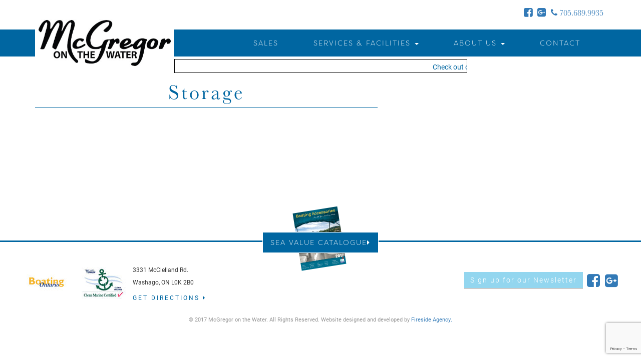

--- FILE ---
content_type: text/html; charset=UTF-8
request_url: https://mcgregoronthewater.ca/galleries/storage/
body_size: 10289
content:
<!DOCTYPE html>

<html lang="en-CA">

<head>

	<meta charset="UTF-8">

	<meta name="viewport" content="width=device-width, initial-scale=1">

	<link rel="profile" href="http://gmpg.org/xfn/11">

	<script src="https://ajax.googleapis.com/ajax/libs/jquery/3.1.1/jquery.min.js"></script>

	<title>Storage &#8211; Mcgregor On The Water</title>
<meta name='robots' content='max-image-preview:large' />
<link rel='dns-prefetch' href='//maxcdn.bootstrapcdn.com' />
<link rel="alternate" title="oEmbed (JSON)" type="application/json+oembed" href="https://mcgregoronthewater.ca/wp-json/oembed/1.0/embed?url=https%3A%2F%2Fmcgregoronthewater.ca%2Fgalleries%2Fstorage%2F" />
<link rel="alternate" title="oEmbed (XML)" type="text/xml+oembed" href="https://mcgregoronthewater.ca/wp-json/oembed/1.0/embed?url=https%3A%2F%2Fmcgregoronthewater.ca%2Fgalleries%2Fstorage%2F&#038;format=xml" />
<style id='wp-img-auto-sizes-contain-inline-css' type='text/css'>
img:is([sizes=auto i],[sizes^="auto," i]){contain-intrinsic-size:3000px 1500px}
/*# sourceURL=wp-img-auto-sizes-contain-inline-css */
</style>
<style id='wp-emoji-styles-inline-css' type='text/css'>

	img.wp-smiley, img.emoji {
		display: inline !important;
		border: none !important;
		box-shadow: none !important;
		height: 1em !important;
		width: 1em !important;
		margin: 0 0.07em !important;
		vertical-align: -0.1em !important;
		background: none !important;
		padding: 0 !important;
	}
/*# sourceURL=wp-emoji-styles-inline-css */
</style>
<style id='wp-block-library-inline-css' type='text/css'>
:root{--wp-block-synced-color:#7a00df;--wp-block-synced-color--rgb:122,0,223;--wp-bound-block-color:var(--wp-block-synced-color);--wp-editor-canvas-background:#ddd;--wp-admin-theme-color:#007cba;--wp-admin-theme-color--rgb:0,124,186;--wp-admin-theme-color-darker-10:#006ba1;--wp-admin-theme-color-darker-10--rgb:0,107,160.5;--wp-admin-theme-color-darker-20:#005a87;--wp-admin-theme-color-darker-20--rgb:0,90,135;--wp-admin-border-width-focus:2px}@media (min-resolution:192dpi){:root{--wp-admin-border-width-focus:1.5px}}.wp-element-button{cursor:pointer}:root .has-very-light-gray-background-color{background-color:#eee}:root .has-very-dark-gray-background-color{background-color:#313131}:root .has-very-light-gray-color{color:#eee}:root .has-very-dark-gray-color{color:#313131}:root .has-vivid-green-cyan-to-vivid-cyan-blue-gradient-background{background:linear-gradient(135deg,#00d084,#0693e3)}:root .has-purple-crush-gradient-background{background:linear-gradient(135deg,#34e2e4,#4721fb 50%,#ab1dfe)}:root .has-hazy-dawn-gradient-background{background:linear-gradient(135deg,#faaca8,#dad0ec)}:root .has-subdued-olive-gradient-background{background:linear-gradient(135deg,#fafae1,#67a671)}:root .has-atomic-cream-gradient-background{background:linear-gradient(135deg,#fdd79a,#004a59)}:root .has-nightshade-gradient-background{background:linear-gradient(135deg,#330968,#31cdcf)}:root .has-midnight-gradient-background{background:linear-gradient(135deg,#020381,#2874fc)}:root{--wp--preset--font-size--normal:16px;--wp--preset--font-size--huge:42px}.has-regular-font-size{font-size:1em}.has-larger-font-size{font-size:2.625em}.has-normal-font-size{font-size:var(--wp--preset--font-size--normal)}.has-huge-font-size{font-size:var(--wp--preset--font-size--huge)}.has-text-align-center{text-align:center}.has-text-align-left{text-align:left}.has-text-align-right{text-align:right}.has-fit-text{white-space:nowrap!important}#end-resizable-editor-section{display:none}.aligncenter{clear:both}.items-justified-left{justify-content:flex-start}.items-justified-center{justify-content:center}.items-justified-right{justify-content:flex-end}.items-justified-space-between{justify-content:space-between}.screen-reader-text{border:0;clip-path:inset(50%);height:1px;margin:-1px;overflow:hidden;padding:0;position:absolute;width:1px;word-wrap:normal!important}.screen-reader-text:focus{background-color:#ddd;clip-path:none;color:#444;display:block;font-size:1em;height:auto;left:5px;line-height:normal;padding:15px 23px 14px;text-decoration:none;top:5px;width:auto;z-index:100000}html :where(.has-border-color){border-style:solid}html :where([style*=border-top-color]){border-top-style:solid}html :where([style*=border-right-color]){border-right-style:solid}html :where([style*=border-bottom-color]){border-bottom-style:solid}html :where([style*=border-left-color]){border-left-style:solid}html :where([style*=border-width]){border-style:solid}html :where([style*=border-top-width]){border-top-style:solid}html :where([style*=border-right-width]){border-right-style:solid}html :where([style*=border-bottom-width]){border-bottom-style:solid}html :where([style*=border-left-width]){border-left-style:solid}html :where(img[class*=wp-image-]){height:auto;max-width:100%}:where(figure){margin:0 0 1em}html :where(.is-position-sticky){--wp-admin--admin-bar--position-offset:var(--wp-admin--admin-bar--height,0px)}@media screen and (max-width:600px){html :where(.is-position-sticky){--wp-admin--admin-bar--position-offset:0px}}

/*# sourceURL=wp-block-library-inline-css */
</style><link rel='stylesheet' id='wc-blocks-style-css' href='https://mcgregoronthewater.ca/wp-content/plugins/woocommerce/assets/client/blocks/wc-blocks.css?ver=wc-10.4.3' type='text/css' media='all' />
<style id='global-styles-inline-css' type='text/css'>
:root{--wp--preset--aspect-ratio--square: 1;--wp--preset--aspect-ratio--4-3: 4/3;--wp--preset--aspect-ratio--3-4: 3/4;--wp--preset--aspect-ratio--3-2: 3/2;--wp--preset--aspect-ratio--2-3: 2/3;--wp--preset--aspect-ratio--16-9: 16/9;--wp--preset--aspect-ratio--9-16: 9/16;--wp--preset--color--black: #000000;--wp--preset--color--cyan-bluish-gray: #abb8c3;--wp--preset--color--white: #ffffff;--wp--preset--color--pale-pink: #f78da7;--wp--preset--color--vivid-red: #cf2e2e;--wp--preset--color--luminous-vivid-orange: #ff6900;--wp--preset--color--luminous-vivid-amber: #fcb900;--wp--preset--color--light-green-cyan: #7bdcb5;--wp--preset--color--vivid-green-cyan: #00d084;--wp--preset--color--pale-cyan-blue: #8ed1fc;--wp--preset--color--vivid-cyan-blue: #0693e3;--wp--preset--color--vivid-purple: #9b51e0;--wp--preset--gradient--vivid-cyan-blue-to-vivid-purple: linear-gradient(135deg,rgb(6,147,227) 0%,rgb(155,81,224) 100%);--wp--preset--gradient--light-green-cyan-to-vivid-green-cyan: linear-gradient(135deg,rgb(122,220,180) 0%,rgb(0,208,130) 100%);--wp--preset--gradient--luminous-vivid-amber-to-luminous-vivid-orange: linear-gradient(135deg,rgb(252,185,0) 0%,rgb(255,105,0) 100%);--wp--preset--gradient--luminous-vivid-orange-to-vivid-red: linear-gradient(135deg,rgb(255,105,0) 0%,rgb(207,46,46) 100%);--wp--preset--gradient--very-light-gray-to-cyan-bluish-gray: linear-gradient(135deg,rgb(238,238,238) 0%,rgb(169,184,195) 100%);--wp--preset--gradient--cool-to-warm-spectrum: linear-gradient(135deg,rgb(74,234,220) 0%,rgb(151,120,209) 20%,rgb(207,42,186) 40%,rgb(238,44,130) 60%,rgb(251,105,98) 80%,rgb(254,248,76) 100%);--wp--preset--gradient--blush-light-purple: linear-gradient(135deg,rgb(255,206,236) 0%,rgb(152,150,240) 100%);--wp--preset--gradient--blush-bordeaux: linear-gradient(135deg,rgb(254,205,165) 0%,rgb(254,45,45) 50%,rgb(107,0,62) 100%);--wp--preset--gradient--luminous-dusk: linear-gradient(135deg,rgb(255,203,112) 0%,rgb(199,81,192) 50%,rgb(65,88,208) 100%);--wp--preset--gradient--pale-ocean: linear-gradient(135deg,rgb(255,245,203) 0%,rgb(182,227,212) 50%,rgb(51,167,181) 100%);--wp--preset--gradient--electric-grass: linear-gradient(135deg,rgb(202,248,128) 0%,rgb(113,206,126) 100%);--wp--preset--gradient--midnight: linear-gradient(135deg,rgb(2,3,129) 0%,rgb(40,116,252) 100%);--wp--preset--font-size--small: 13px;--wp--preset--font-size--medium: 20px;--wp--preset--font-size--large: 36px;--wp--preset--font-size--x-large: 42px;--wp--preset--spacing--20: 0.44rem;--wp--preset--spacing--30: 0.67rem;--wp--preset--spacing--40: 1rem;--wp--preset--spacing--50: 1.5rem;--wp--preset--spacing--60: 2.25rem;--wp--preset--spacing--70: 3.38rem;--wp--preset--spacing--80: 5.06rem;--wp--preset--shadow--natural: 6px 6px 9px rgba(0, 0, 0, 0.2);--wp--preset--shadow--deep: 12px 12px 50px rgba(0, 0, 0, 0.4);--wp--preset--shadow--sharp: 6px 6px 0px rgba(0, 0, 0, 0.2);--wp--preset--shadow--outlined: 6px 6px 0px -3px rgb(255, 255, 255), 6px 6px rgb(0, 0, 0);--wp--preset--shadow--crisp: 6px 6px 0px rgb(0, 0, 0);}:where(.is-layout-flex){gap: 0.5em;}:where(.is-layout-grid){gap: 0.5em;}body .is-layout-flex{display: flex;}.is-layout-flex{flex-wrap: wrap;align-items: center;}.is-layout-flex > :is(*, div){margin: 0;}body .is-layout-grid{display: grid;}.is-layout-grid > :is(*, div){margin: 0;}:where(.wp-block-columns.is-layout-flex){gap: 2em;}:where(.wp-block-columns.is-layout-grid){gap: 2em;}:where(.wp-block-post-template.is-layout-flex){gap: 1.25em;}:where(.wp-block-post-template.is-layout-grid){gap: 1.25em;}.has-black-color{color: var(--wp--preset--color--black) !important;}.has-cyan-bluish-gray-color{color: var(--wp--preset--color--cyan-bluish-gray) !important;}.has-white-color{color: var(--wp--preset--color--white) !important;}.has-pale-pink-color{color: var(--wp--preset--color--pale-pink) !important;}.has-vivid-red-color{color: var(--wp--preset--color--vivid-red) !important;}.has-luminous-vivid-orange-color{color: var(--wp--preset--color--luminous-vivid-orange) !important;}.has-luminous-vivid-amber-color{color: var(--wp--preset--color--luminous-vivid-amber) !important;}.has-light-green-cyan-color{color: var(--wp--preset--color--light-green-cyan) !important;}.has-vivid-green-cyan-color{color: var(--wp--preset--color--vivid-green-cyan) !important;}.has-pale-cyan-blue-color{color: var(--wp--preset--color--pale-cyan-blue) !important;}.has-vivid-cyan-blue-color{color: var(--wp--preset--color--vivid-cyan-blue) !important;}.has-vivid-purple-color{color: var(--wp--preset--color--vivid-purple) !important;}.has-black-background-color{background-color: var(--wp--preset--color--black) !important;}.has-cyan-bluish-gray-background-color{background-color: var(--wp--preset--color--cyan-bluish-gray) !important;}.has-white-background-color{background-color: var(--wp--preset--color--white) !important;}.has-pale-pink-background-color{background-color: var(--wp--preset--color--pale-pink) !important;}.has-vivid-red-background-color{background-color: var(--wp--preset--color--vivid-red) !important;}.has-luminous-vivid-orange-background-color{background-color: var(--wp--preset--color--luminous-vivid-orange) !important;}.has-luminous-vivid-amber-background-color{background-color: var(--wp--preset--color--luminous-vivid-amber) !important;}.has-light-green-cyan-background-color{background-color: var(--wp--preset--color--light-green-cyan) !important;}.has-vivid-green-cyan-background-color{background-color: var(--wp--preset--color--vivid-green-cyan) !important;}.has-pale-cyan-blue-background-color{background-color: var(--wp--preset--color--pale-cyan-blue) !important;}.has-vivid-cyan-blue-background-color{background-color: var(--wp--preset--color--vivid-cyan-blue) !important;}.has-vivid-purple-background-color{background-color: var(--wp--preset--color--vivid-purple) !important;}.has-black-border-color{border-color: var(--wp--preset--color--black) !important;}.has-cyan-bluish-gray-border-color{border-color: var(--wp--preset--color--cyan-bluish-gray) !important;}.has-white-border-color{border-color: var(--wp--preset--color--white) !important;}.has-pale-pink-border-color{border-color: var(--wp--preset--color--pale-pink) !important;}.has-vivid-red-border-color{border-color: var(--wp--preset--color--vivid-red) !important;}.has-luminous-vivid-orange-border-color{border-color: var(--wp--preset--color--luminous-vivid-orange) !important;}.has-luminous-vivid-amber-border-color{border-color: var(--wp--preset--color--luminous-vivid-amber) !important;}.has-light-green-cyan-border-color{border-color: var(--wp--preset--color--light-green-cyan) !important;}.has-vivid-green-cyan-border-color{border-color: var(--wp--preset--color--vivid-green-cyan) !important;}.has-pale-cyan-blue-border-color{border-color: var(--wp--preset--color--pale-cyan-blue) !important;}.has-vivid-cyan-blue-border-color{border-color: var(--wp--preset--color--vivid-cyan-blue) !important;}.has-vivid-purple-border-color{border-color: var(--wp--preset--color--vivid-purple) !important;}.has-vivid-cyan-blue-to-vivid-purple-gradient-background{background: var(--wp--preset--gradient--vivid-cyan-blue-to-vivid-purple) !important;}.has-light-green-cyan-to-vivid-green-cyan-gradient-background{background: var(--wp--preset--gradient--light-green-cyan-to-vivid-green-cyan) !important;}.has-luminous-vivid-amber-to-luminous-vivid-orange-gradient-background{background: var(--wp--preset--gradient--luminous-vivid-amber-to-luminous-vivid-orange) !important;}.has-luminous-vivid-orange-to-vivid-red-gradient-background{background: var(--wp--preset--gradient--luminous-vivid-orange-to-vivid-red) !important;}.has-very-light-gray-to-cyan-bluish-gray-gradient-background{background: var(--wp--preset--gradient--very-light-gray-to-cyan-bluish-gray) !important;}.has-cool-to-warm-spectrum-gradient-background{background: var(--wp--preset--gradient--cool-to-warm-spectrum) !important;}.has-blush-light-purple-gradient-background{background: var(--wp--preset--gradient--blush-light-purple) !important;}.has-blush-bordeaux-gradient-background{background: var(--wp--preset--gradient--blush-bordeaux) !important;}.has-luminous-dusk-gradient-background{background: var(--wp--preset--gradient--luminous-dusk) !important;}.has-pale-ocean-gradient-background{background: var(--wp--preset--gradient--pale-ocean) !important;}.has-electric-grass-gradient-background{background: var(--wp--preset--gradient--electric-grass) !important;}.has-midnight-gradient-background{background: var(--wp--preset--gradient--midnight) !important;}.has-small-font-size{font-size: var(--wp--preset--font-size--small) !important;}.has-medium-font-size{font-size: var(--wp--preset--font-size--medium) !important;}.has-large-font-size{font-size: var(--wp--preset--font-size--large) !important;}.has-x-large-font-size{font-size: var(--wp--preset--font-size--x-large) !important;}
/*# sourceURL=global-styles-inline-css */
</style>

<style id='classic-theme-styles-inline-css' type='text/css'>
/*! This file is auto-generated */
.wp-block-button__link{color:#fff;background-color:#32373c;border-radius:9999px;box-shadow:none;text-decoration:none;padding:calc(.667em + 2px) calc(1.333em + 2px);font-size:1.125em}.wp-block-file__button{background:#32373c;color:#fff;text-decoration:none}
/*# sourceURL=/wp-includes/css/classic-themes.min.css */
</style>
<link rel='stylesheet' id='contact-form-7-css' href='https://mcgregoronthewater.ca/wp-content/plugins/contact-form-7/includes/css/styles.css?ver=6.1.4' type='text/css' media='all' />
<link rel='stylesheet' id='fancybox-css' href='https://mcgregoronthewater.ca/wp-content/plugins/dd-galleries/css/jquery.fancybox.css?ver=2.1.5' type='text/css' media='all' />
<link rel='stylesheet' id='dd-galleries-css' href='https://mcgregoronthewater.ca/wp-content/plugins/dd-galleries/css/dd-galleries.css?ver=2.1.5' type='text/css' media='all' />
<link rel='stylesheet' id='woocommerce-layout-css' href='https://mcgregoronthewater.ca/wp-content/plugins/woocommerce/assets/css/woocommerce-layout.css?ver=10.4.3' type='text/css' media='all' />
<link rel='stylesheet' id='woocommerce-smallscreen-css' href='https://mcgregoronthewater.ca/wp-content/plugins/woocommerce/assets/css/woocommerce-smallscreen.css?ver=10.4.3' type='text/css' media='only screen and (max-width: 768px)' />
<link rel='stylesheet' id='woocommerce-general-css' href='https://mcgregoronthewater.ca/wp-content/plugins/woocommerce/assets/css/woocommerce.css?ver=10.4.3' type='text/css' media='all' />
<style id='woocommerce-inline-inline-css' type='text/css'>
.woocommerce form .form-row .required { visibility: visible; }
/*# sourceURL=woocommerce-inline-inline-css */
</style>
<link rel='stylesheet' id='wooswipe-pswp-css-css' href='https://mcgregoronthewater.ca/wp-content/plugins/wooswipe/public/pswp/photoswipe.css?ver=3.0.1' type='text/css' media='all' />
<link rel='stylesheet' id='wooswipe-pswp-skin-css' href='https://mcgregoronthewater.ca/wp-content/plugins/wooswipe/public/pswp/default-skin/default-skin.css?ver=3.0.1' type='text/css' media='all' />
<link rel='stylesheet' id='wooswipe-slick-css-css' href='https://mcgregoronthewater.ca/wp-content/plugins/wooswipe/public/slick/slick.css?ver=3.0.1' type='text/css' media='all' />
<link rel='stylesheet' id='wooswipe-slick-theme-css' href='https://mcgregoronthewater.ca/wp-content/plugins/wooswipe/public/slick/slick-theme.css?ver=3.0.1' type='text/css' media='all' />
<link rel='stylesheet' id='wooswipe-css-css' href='https://mcgregoronthewater.ca/wp-content/plugins/wooswipe/public/css/wooswipe.css?ver=3.0.1' type='text/css' media='all' />
<link rel='stylesheet' id='cff-css' href='https://mcgregoronthewater.ca/wp-content/plugins/custom-facebook-feed/assets/css/cff-style.min.css?ver=4.3.4' type='text/css' media='all' />
<link rel='stylesheet' id='sb-font-awesome-css' href='https://maxcdn.bootstrapcdn.com/font-awesome/4.7.0/css/font-awesome.min.css?ver=6.9' type='text/css' media='all' />
<link rel='stylesheet' id='mcgregor-style-css' href='https://mcgregoronthewater.ca/wp-content/themes/mcgregor-v2/style.css?ver=6.9' type='text/css' media='all' />
<link rel='stylesheet' id='font-awesome-css' href='https://maxcdn.bootstrapcdn.com/font-awesome/4.7.0/css/font-awesome.min.css?ver=6.9' type='text/css' media='all' />
<link rel='stylesheet' id='bootstrap-css-css' href='https://maxcdn.bootstrapcdn.com/bootstrap/3.3.6/css/bootstrap.min.css?ver=6.9' type='text/css' media='all' />
<link rel='stylesheet' id='stylesheet-css' href='https://mcgregoronthewater.ca/wp-content/themes/mcgregor-v2/css/fireside.css?ver=6.9' type='text/css' media='all' />
<script type="text/javascript" src="https://mcgregoronthewater.ca/wp-includes/js/jquery/jquery.min.js?ver=3.7.1" id="jquery-core-js"></script>
<script type="text/javascript" src="https://mcgregoronthewater.ca/wp-includes/js/jquery/jquery-migrate.min.js?ver=3.4.1" id="jquery-migrate-js"></script>
<script type="text/javascript" src="https://mcgregoronthewater.ca/wp-content/plugins/dd-galleries/js/jquery.fancybox.pack.js?ver=2.1.5" id="fancybox-js"></script>
<script type="text/javascript" id="wk-tag-manager-script-js-after">
/* <![CDATA[ */
function shouldTrack(){
var trackLoggedIn = false;
var loggedIn = false;
if(!loggedIn){
return true;
} else if( trackLoggedIn ) {
return true;
}
return false;
}
function hasWKGoogleAnalyticsCookie() {
return (new RegExp('wp_wk_ga_untrack_' + document.location.hostname)).test(document.cookie);
}
if (!hasWKGoogleAnalyticsCookie() && shouldTrack()) {
//Google Tag Manager
(function (w, d, s, l, i) {
w[l] = w[l] || [];
w[l].push({
'gtm.start':
new Date().getTime(), event: 'gtm.js'
});
var f = d.getElementsByTagName(s)[0],
j = d.createElement(s), dl = l != 'dataLayer' ? '&l=' + l : '';
j.async = true;
j.src =
'https://www.googletagmanager.com/gtm.js?id=' + i + dl;
f.parentNode.insertBefore(j, f);
})(window, document, 'script', 'dataLayer', 'GTM-W8TN39S');
}

//# sourceURL=wk-tag-manager-script-js-after
/* ]]> */
</script>
<script type="text/javascript" src="https://mcgregoronthewater.ca/wp-content/plugins/woocommerce/assets/js/jquery-blockui/jquery.blockUI.min.js?ver=2.7.0-wc.10.4.3" id="wc-jquery-blockui-js" defer="defer" data-wp-strategy="defer"></script>
<script type="text/javascript" src="https://mcgregoronthewater.ca/wp-content/plugins/woocommerce/assets/js/js-cookie/js.cookie.min.js?ver=2.1.4-wc.10.4.3" id="wc-js-cookie-js" defer="defer" data-wp-strategy="defer"></script>
<script type="text/javascript" id="woocommerce-js-extra">
/* <![CDATA[ */
var woocommerce_params = {"ajax_url":"/wp-admin/admin-ajax.php","wc_ajax_url":"/?wc-ajax=%%endpoint%%","i18n_password_show":"Show password","i18n_password_hide":"Hide password"};
//# sourceURL=woocommerce-js-extra
/* ]]> */
</script>
<script type="text/javascript" src="https://mcgregoronthewater.ca/wp-content/plugins/woocommerce/assets/js/frontend/woocommerce.min.js?ver=10.4.3" id="woocommerce-js" defer="defer" data-wp-strategy="defer"></script>
<script type="text/javascript" src="https://mcgregoronthewater.ca/wp-content/plugins/wooswipe/public/pswp/photoswipe.min.js?ver=3.0.1" id="wooswipe-pswp-js"></script>
<script type="text/javascript" src="https://mcgregoronthewater.ca/wp-content/plugins/wooswipe/public/pswp/photoswipe-ui-default.min.js?ver=3.0.1" id="wooswipe-pswp-ui-js"></script>
<script type="text/javascript" src="https://mcgregoronthewater.ca/wp-content/plugins/wooswipe/public/slick/slick.min.js?ver=3.0.1" id="wooswipe-slick-js"></script>
<script type="text/javascript" src="https://maxcdn.bootstrapcdn.com/bootstrap/3.3.7/js/bootstrap.min.js?ver=6.9" id="bootstrap-js-js"></script>
<link rel="https://api.w.org/" href="https://mcgregoronthewater.ca/wp-json/" /><link rel="EditURI" type="application/rsd+xml" title="RSD" href="https://mcgregoronthewater.ca/xmlrpc.php?rsd" />
<link rel="canonical" href="https://mcgregoronthewater.ca/galleries/storage/" />
<link rel='shortlink' href='https://mcgregoronthewater.ca/?p=134' />
	<noscript><style>.woocommerce-product-gallery{ opacity: 1 !important; }</style></noscript>
	<link rel="icon" href="https://mcgregoronthewater.ca/wp-content/uploads/2017/03/cropped-favicon-32x32.png" sizes="32x32" />
<link rel="icon" href="https://mcgregoronthewater.ca/wp-content/uploads/2017/03/cropped-favicon-192x192.png" sizes="192x192" />
<link rel="apple-touch-icon" href="https://mcgregoronthewater.ca/wp-content/uploads/2017/03/cropped-favicon-180x180.png" />
<meta name="msapplication-TileImage" content="https://mcgregoronthewater.ca/wp-content/uploads/2017/03/cropped-favicon-270x270.png" />
		<style type="text/css" id="wp-custom-css">
			img {
	height: auto;
}		</style>
		


	<script>

		(function(d) {

			var config = {

				kitId: 'ukj8vxc',

				scriptTimeout: 3000,

				async: true

			},

			h=d.documentElement,t=setTimeout(function(){h.className=h.className.replace(/\bwf-loading\b/g,"")+" wf-inactive";},config.scriptTimeout),tk=d.createElement("script"),f=false,s=d.getElementsByTagName("script")[0],a;h.className+=" wf-loading";tk.src='https://use.typekit.net/'+config.kitId+'.js';tk.async=true;tk.onload=tk.onreadystatechange=function(){a=this.readyState;if(f||a&&a!="complete"&&a!="loaded")return;f=true;clearTimeout(t);try{Typekit.load(config)}catch(e){}};s.parentNode.insertBefore(tk,s)

		})(document);

	</script>



</head>



<body class="wp-singular dd_galleries-template-default single single-dd_galleries postid-134 wp-theme-mcgregor-v2 theme-mcgregor-v2 woocommerce-no-js">

<script>

  (function(i,s,o,g,r,a,m){i['GoogleAnalyticsObject']=r;i[r]=i[r]||function(){

  (i[r].q=i[r].q||[]).push(arguments)},i[r].l=1*new Date();a=s.createElement(o),

  m=s.getElementsByTagName(o)[0];a.async=1;a.src=g;m.parentNode.insertBefore(a,m)

  })(window,document,'script','https://www.google-analytics.com/analytics.js','ga');



  ga('create', 'UA-96403891-1', 'auto');

  ga('send', 'pageview');



</script>

	<div id="page" class="site">

		<div class="container header-contact">

			<div class="row">

				<div>

					<ul>

						<li><a href="https://www.facebook.com/McGregor-On-The-Water-114510765250975/" target="_blank" class="icon"><i class="fa fa-facebook-square" aria-hidden="true"></i></a></li>

						<li><a href="https://plus.google.com/109901608728056070137" target="_blank" class="icon"><i class="fa fa-google-plus-square" aria-hidden="true"></i></a></li>

						<li><a class="phone-link" href="tel:7056899935"><i class="fa fa-phone" aria-hidden="true"></i> 705.689.9935</a></li>

					</ul>

				</div>

			</div>

		</div>

		<div  id="masthead" class="site-header" role="banner">

			<a class="hidden-lg navbar-brand" href="https://mcgregoronthewater.ca">

				<img class="center-block img-responsive" src="https://mcgregoronthewater.ca/wp-content/themes/mcgregor-v2/images/mcgregor-marine-logo.jpg"  alt="McGregor On The Water">

			</a>

			<nav class="navbar navbar-mcgregor" role="navigation">

				<div class="container">







					<div class="navbar-header">

						<button type="button" class="navbar-toggle" data-toggle="collapse" data-target="#navbar-collapse-1">

							<span class="sr-only">Toggle navigation</span>

							<span class="icon-bar"></span>

							<span class="icon-bar"></span>

							<span class="icon-bar"></span>

						</button>

						<a class="navbar-brand visible-lg" href="https://mcgregoronthewater.ca">

							<img class="center-block img-responsive" src="https://mcgregoronthewater.ca/wp-content/themes/mcgregor-v2/images/mcgregor-marine-logo.jpg"  alt="McGregor On The Water">

						</a>

					</div>



					<div id="navbar-collapse-1" class="collapse navbar-collapse"><ul id="menu-primary-menu" class="nav navbar-nav navbar"><li id="menu-item-12210" class="menu-item menu-item-type-post_type menu-item-object-page menu-item-12210"><a title="Sales" href="https://mcgregoronthewater.ca/sales/">Sales</a></li>
<li id="menu-item-13" class="menu-item menu-item-type-post_type menu-item-object-page menu-item-has-children menu-item-13 dropdown"><a title="Services &#038; Facilities" href="#" data-toggle="dropdown" class="dropdown-toggle" aria-haspopup="true">Services &#038; Facilities <span class="caret"></span></a>
<ul role="menu" class=" dropdown-menu">
	<li id="menu-item-38" class="menu-item menu-item-type-post_type menu-item-object-page menu-item-38"><a title="Services &amp; Repairs" href="https://mcgregoronthewater.ca/services-facilities/services-repairs/">Services &amp; Repairs</a></li>
	<li id="menu-item-39" class="menu-item menu-item-type-post_type menu-item-object-page menu-item-39"><a title="Docking &amp; Fuel" href="https://mcgregoronthewater.ca/services-facilities/docking-fuel/">Docking &amp; Fuel</a></li>
	<li id="menu-item-40" class="menu-item menu-item-type-post_type menu-item-object-page menu-item-40"><a title="Storage" href="https://mcgregoronthewater.ca/services-facilities/storage/">Storage</a></li>
	<li id="menu-item-46" class="menu-item menu-item-type-post_type menu-item-object-page menu-item-46"><a title="Fiberglass Repairs" href="https://mcgregoronthewater.ca/services-facilities/fiberglass-repairs/">Fiberglass Repairs</a></li>
	<li id="menu-item-41" class="menu-item menu-item-type-post_type menu-item-object-page menu-item-41"><a title="Transportation" href="https://mcgregoronthewater.ca/services-facilities/transportation/">Transportation</a></li>
	<li id="menu-item-44" class="menu-item menu-item-type-post_type menu-item-object-page menu-item-44"><a title="Tops &amp; Upholstery" href="https://mcgregoronthewater.ca/services-facilities/tops-upholstery/">Tops &amp; Upholstery</a></li>
	<li id="menu-item-42" class="menu-item menu-item-type-post_type menu-item-object-page menu-item-42"><a title="Boater’s Accessories" href="https://mcgregoronthewater.ca/services-facilities/boaters-accessories/">Boater’s Accessories</a></li>
</ul>
</li>
<li id="menu-item-16" class="menu-item menu-item-type-post_type menu-item-object-page menu-item-has-children menu-item-16 dropdown"><a title="About Us" href="#" data-toggle="dropdown" class="dropdown-toggle" aria-haspopup="true">About Us <span class="caret"></span></a>
<ul role="menu" class=" dropdown-menu">
	<li id="menu-item-56" class="menu-item menu-item-type-post_type menu-item-object-page menu-item-56"><a title="Our Commitment" href="https://mcgregoronthewater.ca/about-us/our-commitment/">Our Commitment</a></li>
	<li id="menu-item-57" class="menu-item menu-item-type-post_type menu-item-object-page menu-item-57"><a title="Our People" href="https://mcgregoronthewater.ca/about-us/our-people/">Our People</a></li>
	<li id="menu-item-58" class="menu-item menu-item-type-post_type menu-item-object-page menu-item-58"><a title="In The Community" href="https://mcgregoronthewater.ca/about-us/in-the-community/">In The Community</a></li>
	<li id="menu-item-59" class="menu-item menu-item-type-post_type menu-item-object-page menu-item-59"><a title="Photo Gallery" href="https://mcgregoronthewater.ca/about-us/photo-gallery/">Photo Gallery</a></li>
	<li id="menu-item-43" class="menu-item menu-item-type-post_type menu-item-object-page menu-item-43"><a title="Lake Couchiching" href="https://mcgregoronthewater.ca/about-us/lake-couchiching/">Lake Couchiching</a></li>
	<li id="menu-item-4100" class="menu-item menu-item-type-post_type menu-item-object-page menu-item-4100"><a title="Marina News" href="https://mcgregoronthewater.ca/about-us/marina-news/">Marina News</a></li>
</ul>
</li>
<li id="menu-item-15" class="menu-item menu-item-type-post_type menu-item-object-page menu-item-15"><a title="Contact" href="https://mcgregoronthewater.ca/contact-us/">Contact</a></li>
</ul></div>
				</div>

			</nav>



			<div class="container">

				<div class="row secondary-row">

					<div class="ticker col-xs-6 col-sm-0 col-sm-offset-0 col-sm-6 col-lg-offset-3 col-lg-6"><div>Check out our selection of new Avalon Pontoon boats or our quality pre-owned boats for sale. Don&#039;t see something you like? Let us know and we&#039;ll do our best to find it!
</div></div>

					<div class="col-xs-6 col-sm-6 col-lg-3">

						     <div id="plemx-root"></div>

					</div>

				</div>



			</div>

		</div>

	</div>

  
<div class="container">	<div id="primary" class="content-area">		<main id="main" class="site-main" role="main">			<article id="post-134" class="post-134 dd_galleries type-dd_galleries status-publish hentry">
	
		<header class="article-header banner" style="background-image:url()">
			<h1>Storage</h1>
		</header>
	
	<div class="entry-content global">
		
	</div><!-- .entry-content -->

</article><!-- #post-## -->		</main><!-- #main -->	</div><!-- #primary -->	</div>
</div><!-- .row -->
</div><!-- #content -->

<footer id="colophon" class="container-fluid site-footer" role="contentinfo">
	<div class="row">
		<div class="footer">
			
				<a class="primary-button footer-button" href="https://seavalue.com/catalogues/2025_SeaValue-Canada/" target="_blank">SEA VALUE CATALOGUE<i class="fa fa-caret-right" aria-hidden="true"></i></a>
			
			<div class="left">
				<div>
					<ul>
						<li><img src="https://mcgregoronthewater.ca/wp-content/themes/mcgregor-v2/images/footer/boating-ontario.jpg" class="img-responsive" alt="Boating Ontario"></li>
						<li><img src="https://mcgregoronthewater.ca/wp-content/themes/mcgregor-v2/images/footer/clean-marine.jpg" class="img-responsive" alt="Clean Marine"></li>
						<li>
							<p>3331 McClelland Rd.<br>Washago, ON L0K 2B0</p>
							<a href="https://www.google.com/maps/place/3331+McClelland+Rd,+Washago,+ON+L0K+2B0,+Canada/@44.746585,-79.342531,15z/data=!4m5!3m4!1s0x4d2aa118c968ff89:0x9261d93f995ab27d!8m2!3d44.7465853!4d-79.3425311?hl=en-US" target="_blank">GET DIRECTIONS <i class="fa fa-caret-right" aria-hidden="true"></i></a>
						</li>
					</ul>
				</div>
			</div>
			<div class="right">
				<div>
					<ul>
						<li><a href="https://confirmsubscription.com/h/d/FB6BA21D3B2AE18E" class="btn newsletter" target="_blank">Sign up for our Newsletter</a></li>
						<li><a href="https://www.facebook.com/McGregor-On-The-Water-114510765250975/" target="_blank" class="icon"><i class="fa fa-facebook-square" aria-hidden="true"></i></a></li>
						<li><a href="https://plus.google.com/109901608728056070137" target="_blank" class="icon"><i class="fa fa-google-plus-square" aria-hidden="true"></i></a></li>
					</ul>
				</div>
			</div>
		</div>
	</div>
</footer><!-- #colophon -->
<div class="container-fluid copy-right">
	<div class="row">
		<p>&copy; 2017 McGregor on the Water. All Rights Reserved. Website designed and developed by <a href="http://firesideagency.ca" target="_blank">Fireside Agency.</p>
	</div>
</div>
</div><!-- #page -->

<script type="speculationrules">
{"prefetch":[{"source":"document","where":{"and":[{"href_matches":"/*"},{"not":{"href_matches":["/wp-*.php","/wp-admin/*","/wp-content/uploads/*","/wp-content/*","/wp-content/plugins/*","/wp-content/themes/mcgregor-v2/*","/*\\?(.+)"]}},{"not":{"selector_matches":"a[rel~=\"nofollow\"]"}},{"not":{"selector_matches":".no-prefetch, .no-prefetch a"}}]},"eagerness":"conservative"}]}
</script>
<!-- Custom Facebook Feed JS -->
<script type="text/javascript">var cffajaxurl = "https://mcgregoronthewater.ca/wp-admin/admin-ajax.php";
var cfflinkhashtags = "true";
</script>

	<script type="text/javascript">
	var GETGA_settings = {"first_delay":"1","second_delay":"2","debug":"none"};
	var GETGA_events = [{"selector":"#wpcf7-f406-p1246-o1 form","description":"Product Inquiry","category":"Submit Inquiry","action_type":"submit","action_label":"submit","label":"Submit Inquiry","status":"active"},{"selector":"a.inquire","description":"Product Contact for Finance","category":"Clicking Finance","action_type":"click","action_label":"click","label":"Clicking Finance","status":"active"},{"selector":"a.phone-link","description":"Clicking the Phone Number","category":"Phone Number","action_type":"click","action_label":"click","label":"Phone Number","status":"active"}];
	</script>
	<script type="text/javascript" defer="defer" src="https://mcgregoronthewater.ca/wp-content/plugins/gravitate-event-tracking/gravitate_event_tracking.js?v=1.5.3"></script>

	<noscript>
    <iframe src="https://www.googletagmanager.com/ns.html?id=GTM-W8TN39S" height="0" width="0"
        style="display:none;visibility:hidden"></iframe>
</noscript>

	<script type='text/javascript'>
		(function () {
			var c = document.body.className;
			c = c.replace(/woocommerce-no-js/, 'woocommerce-js');
			document.body.className = c;
		})();
	</script>
	<script type="text/javascript" src="https://mcgregoronthewater.ca/wp-includes/js/dist/hooks.min.js?ver=dd5603f07f9220ed27f1" id="wp-hooks-js"></script>
<script type="text/javascript" src="https://mcgregoronthewater.ca/wp-includes/js/dist/i18n.min.js?ver=c26c3dc7bed366793375" id="wp-i18n-js"></script>
<script type="text/javascript" id="wp-i18n-js-after">
/* <![CDATA[ */
wp.i18n.setLocaleData( { 'text direction\u0004ltr': [ 'ltr' ] } );
//# sourceURL=wp-i18n-js-after
/* ]]> */
</script>
<script type="text/javascript" src="https://mcgregoronthewater.ca/wp-content/plugins/contact-form-7/includes/swv/js/index.js?ver=6.1.4" id="swv-js"></script>
<script type="text/javascript" id="contact-form-7-js-before">
/* <![CDATA[ */
var wpcf7 = {
    "api": {
        "root": "https:\/\/mcgregoronthewater.ca\/wp-json\/",
        "namespace": "contact-form-7\/v1"
    },
    "cached": 1
};
//# sourceURL=contact-form-7-js-before
/* ]]> */
</script>
<script type="text/javascript" src="https://mcgregoronthewater.ca/wp-content/plugins/contact-form-7/includes/js/index.js?ver=6.1.4" id="contact-form-7-js"></script>
<script type="text/javascript" src="https://mcgregoronthewater.ca/wp-content/plugins/dd-peoplemanager/js/dd-peoplemanager.js?ver=6.9" id="dd-peoplemanager-js"></script>
<script type="text/javascript" id="wooswipe-js-js-extra">
/* <![CDATA[ */
var wooswipe_wp_plugin_path = {"templateUrl":"https://mcgregoronthewater.ca/wp-content/plugins/wooswipe"};
var wooswipe_data = {"addpin":"","icon_bg_color":"#000000","icon_stroke_color":"#ffffff","product_main_slider":""};
//# sourceURL=wooswipe-js-js-extra
/* ]]> */
</script>
<script type="text/javascript" src="https://mcgregoronthewater.ca/wp-content/plugins/wooswipe/public/js/wooswipe.js" id="wooswipe-js-js"></script>
<script type="text/javascript" src="https://mcgregoronthewater.ca/wp-content/plugins/custom-facebook-feed/assets/js/cff-scripts.min.js?ver=4.3.4" id="cffscripts-js"></script>
<script type="text/javascript" src="https://mcgregoronthewater.ca/wp-content/plugins/woocommerce/assets/js/sourcebuster/sourcebuster.min.js?ver=10.4.3" id="sourcebuster-js-js"></script>
<script type="text/javascript" id="wc-order-attribution-js-extra">
/* <![CDATA[ */
var wc_order_attribution = {"params":{"lifetime":1.0000000000000000818030539140313095458623138256371021270751953125e-5,"session":30,"base64":false,"ajaxurl":"https://mcgregoronthewater.ca/wp-admin/admin-ajax.php","prefix":"wc_order_attribution_","allowTracking":true},"fields":{"source_type":"current.typ","referrer":"current_add.rf","utm_campaign":"current.cmp","utm_source":"current.src","utm_medium":"current.mdm","utm_content":"current.cnt","utm_id":"current.id","utm_term":"current.trm","utm_source_platform":"current.plt","utm_creative_format":"current.fmt","utm_marketing_tactic":"current.tct","session_entry":"current_add.ep","session_start_time":"current_add.fd","session_pages":"session.pgs","session_count":"udata.vst","user_agent":"udata.uag"}};
//# sourceURL=wc-order-attribution-js-extra
/* ]]> */
</script>
<script type="text/javascript" src="https://mcgregoronthewater.ca/wp-content/plugins/woocommerce/assets/js/frontend/order-attribution.min.js?ver=10.4.3" id="wc-order-attribution-js"></script>
<script type="text/javascript" src="https://www.google.com/recaptcha/api.js?render=6LePPIMqAAAAAEOLm6YAdTIZJPSqKKNJr-wDFhTL&amp;ver=3.0" id="google-recaptcha-js"></script>
<script type="text/javascript" src="https://mcgregoronthewater.ca/wp-includes/js/dist/vendor/wp-polyfill.min.js?ver=3.15.0" id="wp-polyfill-js"></script>
<script type="text/javascript" id="wpcf7-recaptcha-js-before">
/* <![CDATA[ */
var wpcf7_recaptcha = {
    "sitekey": "6LePPIMqAAAAAEOLm6YAdTIZJPSqKKNJr-wDFhTL",
    "actions": {
        "homepage": "homepage",
        "contactform": "contactform"
    }
};
//# sourceURL=wpcf7-recaptcha-js-before
/* ]]> */
</script>
<script type="text/javascript" src="https://mcgregoronthewater.ca/wp-content/plugins/contact-form-7/modules/recaptcha/index.js?ver=6.1.4" id="wpcf7-recaptcha-js"></script>
<script id="wp-emoji-settings" type="application/json">
{"baseUrl":"https://s.w.org/images/core/emoji/17.0.2/72x72/","ext":".png","svgUrl":"https://s.w.org/images/core/emoji/17.0.2/svg/","svgExt":".svg","source":{"concatemoji":"https://mcgregoronthewater.ca/wp-includes/js/wp-emoji-release.min.js?ver=6.9"}}
</script>
<script type="module">
/* <![CDATA[ */
/*! This file is auto-generated */
const a=JSON.parse(document.getElementById("wp-emoji-settings").textContent),o=(window._wpemojiSettings=a,"wpEmojiSettingsSupports"),s=["flag","emoji"];function i(e){try{var t={supportTests:e,timestamp:(new Date).valueOf()};sessionStorage.setItem(o,JSON.stringify(t))}catch(e){}}function c(e,t,n){e.clearRect(0,0,e.canvas.width,e.canvas.height),e.fillText(t,0,0);t=new Uint32Array(e.getImageData(0,0,e.canvas.width,e.canvas.height).data);e.clearRect(0,0,e.canvas.width,e.canvas.height),e.fillText(n,0,0);const a=new Uint32Array(e.getImageData(0,0,e.canvas.width,e.canvas.height).data);return t.every((e,t)=>e===a[t])}function p(e,t){e.clearRect(0,0,e.canvas.width,e.canvas.height),e.fillText(t,0,0);var n=e.getImageData(16,16,1,1);for(let e=0;e<n.data.length;e++)if(0!==n.data[e])return!1;return!0}function u(e,t,n,a){switch(t){case"flag":return n(e,"\ud83c\udff3\ufe0f\u200d\u26a7\ufe0f","\ud83c\udff3\ufe0f\u200b\u26a7\ufe0f")?!1:!n(e,"\ud83c\udde8\ud83c\uddf6","\ud83c\udde8\u200b\ud83c\uddf6")&&!n(e,"\ud83c\udff4\udb40\udc67\udb40\udc62\udb40\udc65\udb40\udc6e\udb40\udc67\udb40\udc7f","\ud83c\udff4\u200b\udb40\udc67\u200b\udb40\udc62\u200b\udb40\udc65\u200b\udb40\udc6e\u200b\udb40\udc67\u200b\udb40\udc7f");case"emoji":return!a(e,"\ud83e\u1fac8")}return!1}function f(e,t,n,a){let r;const o=(r="undefined"!=typeof WorkerGlobalScope&&self instanceof WorkerGlobalScope?new OffscreenCanvas(300,150):document.createElement("canvas")).getContext("2d",{willReadFrequently:!0}),s=(o.textBaseline="top",o.font="600 32px Arial",{});return e.forEach(e=>{s[e]=t(o,e,n,a)}),s}function r(e){var t=document.createElement("script");t.src=e,t.defer=!0,document.head.appendChild(t)}a.supports={everything:!0,everythingExceptFlag:!0},new Promise(t=>{let n=function(){try{var e=JSON.parse(sessionStorage.getItem(o));if("object"==typeof e&&"number"==typeof e.timestamp&&(new Date).valueOf()<e.timestamp+604800&&"object"==typeof e.supportTests)return e.supportTests}catch(e){}return null}();if(!n){if("undefined"!=typeof Worker&&"undefined"!=typeof OffscreenCanvas&&"undefined"!=typeof URL&&URL.createObjectURL&&"undefined"!=typeof Blob)try{var e="postMessage("+f.toString()+"("+[JSON.stringify(s),u.toString(),c.toString(),p.toString()].join(",")+"));",a=new Blob([e],{type:"text/javascript"});const r=new Worker(URL.createObjectURL(a),{name:"wpTestEmojiSupports"});return void(r.onmessage=e=>{i(n=e.data),r.terminate(),t(n)})}catch(e){}i(n=f(s,u,c,p))}t(n)}).then(e=>{for(const n in e)a.supports[n]=e[n],a.supports.everything=a.supports.everything&&a.supports[n],"flag"!==n&&(a.supports.everythingExceptFlag=a.supports.everythingExceptFlag&&a.supports[n]);var t;a.supports.everythingExceptFlag=a.supports.everythingExceptFlag&&!a.supports.flag,a.supports.everything||((t=a.source||{}).concatemoji?r(t.concatemoji):t.wpemoji&&t.twemoji&&(r(t.twemoji),r(t.wpemoji)))});
//# sourceURL=https://mcgregoronthewater.ca/wp-includes/js/wp-emoji-loader.min.js
/* ]]> */
</script>

<div class="printer-footer">
<h2>705-689-9935</h2>
<h3>info@mcgregoronthewater.ca</h3>
<p>www.mcgregoronthewater.ca</p>
</div>
  <script type="text/javascript"> 

  var _plm = _plm || [];
  _plm.push(['_btn', 56466]); 
  _plm.push(['_loc','caon0506']);
  _plm.push(['location', document.location.host ]);
   (function(d,e,i) {
  if (d.getElementById(i)) return;
  var px = d.createElement(e);
  px.type = 'text/javascript';
  px.async = true;
  px.id = i;
  px.src = ('https:' == d.location.protocol ? 'https:' : 'http:') + '//widget.twnmm.com/js/btn/pelm.js?orig=en_ca';
  var s = d.getElementsByTagName('script')[0];

  var py = d.createElement('link');
  py.rel = 'stylesheet'
  py.href = ('https:' == d.location.protocol ? 'https:' : 'http:') + '//widget.twnmm.com/styles/btn/styles.css'

  s.parentNode.insertBefore(px, s);
  s.parentNode.insertBefore(py, s);
})(document, 'script', 'plmxbtn');</script>


<script>
	jQuery('.ticker').each(function(){
		var $div = $('>div',$(this));
		$div.width('auto');
		$div.css({'left':'100%'});
		var width = $div.width();
		var length_of_time = Math.max(width * 100,3000);
		animateTicker($div,width,length_of_time);
	});
	
	function animateTicker($div,width,length_of_time){
		$div.css({'left':'100%'});
		$div.animate({'left':'-' + width + 'px'}, length_of_time, 'linear', function(){
			// Revents callstack errors with recurssion
			setTimeout(animateTicker($div,width,length_of_time) , 1);
		});
	}
	</script>
	<script>
document.addEventListener( 'wpcf7mailsent', function( event ) {
   ga('send', 'event', 'Contact form submit', 'submit', 'Form Submit');
}, false );
</script>
</body>
</html>

<!--
Performance optimized by W3 Total Cache. Learn more: https://www.boldgrid.com/w3-total-cache/?utm_source=w3tc&utm_medium=footer_comment&utm_campaign=free_plugin


Served from: mcgregoronthewater.ca @ 2026-02-01 20:34:16 by W3 Total Cache
-->

--- FILE ---
content_type: text/html; charset=utf-8
request_url: https://www.google.com/recaptcha/api2/anchor?ar=1&k=6LePPIMqAAAAAEOLm6YAdTIZJPSqKKNJr-wDFhTL&co=aHR0cHM6Ly9tY2dyZWdvcm9udGhld2F0ZXIuY2E6NDQz&hl=en&v=N67nZn4AqZkNcbeMu4prBgzg&size=invisible&anchor-ms=20000&execute-ms=30000&cb=6o8scyfkkqie
body_size: 48758
content:
<!DOCTYPE HTML><html dir="ltr" lang="en"><head><meta http-equiv="Content-Type" content="text/html; charset=UTF-8">
<meta http-equiv="X-UA-Compatible" content="IE=edge">
<title>reCAPTCHA</title>
<style type="text/css">
/* cyrillic-ext */
@font-face {
  font-family: 'Roboto';
  font-style: normal;
  font-weight: 400;
  font-stretch: 100%;
  src: url(//fonts.gstatic.com/s/roboto/v48/KFO7CnqEu92Fr1ME7kSn66aGLdTylUAMa3GUBHMdazTgWw.woff2) format('woff2');
  unicode-range: U+0460-052F, U+1C80-1C8A, U+20B4, U+2DE0-2DFF, U+A640-A69F, U+FE2E-FE2F;
}
/* cyrillic */
@font-face {
  font-family: 'Roboto';
  font-style: normal;
  font-weight: 400;
  font-stretch: 100%;
  src: url(//fonts.gstatic.com/s/roboto/v48/KFO7CnqEu92Fr1ME7kSn66aGLdTylUAMa3iUBHMdazTgWw.woff2) format('woff2');
  unicode-range: U+0301, U+0400-045F, U+0490-0491, U+04B0-04B1, U+2116;
}
/* greek-ext */
@font-face {
  font-family: 'Roboto';
  font-style: normal;
  font-weight: 400;
  font-stretch: 100%;
  src: url(//fonts.gstatic.com/s/roboto/v48/KFO7CnqEu92Fr1ME7kSn66aGLdTylUAMa3CUBHMdazTgWw.woff2) format('woff2');
  unicode-range: U+1F00-1FFF;
}
/* greek */
@font-face {
  font-family: 'Roboto';
  font-style: normal;
  font-weight: 400;
  font-stretch: 100%;
  src: url(//fonts.gstatic.com/s/roboto/v48/KFO7CnqEu92Fr1ME7kSn66aGLdTylUAMa3-UBHMdazTgWw.woff2) format('woff2');
  unicode-range: U+0370-0377, U+037A-037F, U+0384-038A, U+038C, U+038E-03A1, U+03A3-03FF;
}
/* math */
@font-face {
  font-family: 'Roboto';
  font-style: normal;
  font-weight: 400;
  font-stretch: 100%;
  src: url(//fonts.gstatic.com/s/roboto/v48/KFO7CnqEu92Fr1ME7kSn66aGLdTylUAMawCUBHMdazTgWw.woff2) format('woff2');
  unicode-range: U+0302-0303, U+0305, U+0307-0308, U+0310, U+0312, U+0315, U+031A, U+0326-0327, U+032C, U+032F-0330, U+0332-0333, U+0338, U+033A, U+0346, U+034D, U+0391-03A1, U+03A3-03A9, U+03B1-03C9, U+03D1, U+03D5-03D6, U+03F0-03F1, U+03F4-03F5, U+2016-2017, U+2034-2038, U+203C, U+2040, U+2043, U+2047, U+2050, U+2057, U+205F, U+2070-2071, U+2074-208E, U+2090-209C, U+20D0-20DC, U+20E1, U+20E5-20EF, U+2100-2112, U+2114-2115, U+2117-2121, U+2123-214F, U+2190, U+2192, U+2194-21AE, U+21B0-21E5, U+21F1-21F2, U+21F4-2211, U+2213-2214, U+2216-22FF, U+2308-230B, U+2310, U+2319, U+231C-2321, U+2336-237A, U+237C, U+2395, U+239B-23B7, U+23D0, U+23DC-23E1, U+2474-2475, U+25AF, U+25B3, U+25B7, U+25BD, U+25C1, U+25CA, U+25CC, U+25FB, U+266D-266F, U+27C0-27FF, U+2900-2AFF, U+2B0E-2B11, U+2B30-2B4C, U+2BFE, U+3030, U+FF5B, U+FF5D, U+1D400-1D7FF, U+1EE00-1EEFF;
}
/* symbols */
@font-face {
  font-family: 'Roboto';
  font-style: normal;
  font-weight: 400;
  font-stretch: 100%;
  src: url(//fonts.gstatic.com/s/roboto/v48/KFO7CnqEu92Fr1ME7kSn66aGLdTylUAMaxKUBHMdazTgWw.woff2) format('woff2');
  unicode-range: U+0001-000C, U+000E-001F, U+007F-009F, U+20DD-20E0, U+20E2-20E4, U+2150-218F, U+2190, U+2192, U+2194-2199, U+21AF, U+21E6-21F0, U+21F3, U+2218-2219, U+2299, U+22C4-22C6, U+2300-243F, U+2440-244A, U+2460-24FF, U+25A0-27BF, U+2800-28FF, U+2921-2922, U+2981, U+29BF, U+29EB, U+2B00-2BFF, U+4DC0-4DFF, U+FFF9-FFFB, U+10140-1018E, U+10190-1019C, U+101A0, U+101D0-101FD, U+102E0-102FB, U+10E60-10E7E, U+1D2C0-1D2D3, U+1D2E0-1D37F, U+1F000-1F0FF, U+1F100-1F1AD, U+1F1E6-1F1FF, U+1F30D-1F30F, U+1F315, U+1F31C, U+1F31E, U+1F320-1F32C, U+1F336, U+1F378, U+1F37D, U+1F382, U+1F393-1F39F, U+1F3A7-1F3A8, U+1F3AC-1F3AF, U+1F3C2, U+1F3C4-1F3C6, U+1F3CA-1F3CE, U+1F3D4-1F3E0, U+1F3ED, U+1F3F1-1F3F3, U+1F3F5-1F3F7, U+1F408, U+1F415, U+1F41F, U+1F426, U+1F43F, U+1F441-1F442, U+1F444, U+1F446-1F449, U+1F44C-1F44E, U+1F453, U+1F46A, U+1F47D, U+1F4A3, U+1F4B0, U+1F4B3, U+1F4B9, U+1F4BB, U+1F4BF, U+1F4C8-1F4CB, U+1F4D6, U+1F4DA, U+1F4DF, U+1F4E3-1F4E6, U+1F4EA-1F4ED, U+1F4F7, U+1F4F9-1F4FB, U+1F4FD-1F4FE, U+1F503, U+1F507-1F50B, U+1F50D, U+1F512-1F513, U+1F53E-1F54A, U+1F54F-1F5FA, U+1F610, U+1F650-1F67F, U+1F687, U+1F68D, U+1F691, U+1F694, U+1F698, U+1F6AD, U+1F6B2, U+1F6B9-1F6BA, U+1F6BC, U+1F6C6-1F6CF, U+1F6D3-1F6D7, U+1F6E0-1F6EA, U+1F6F0-1F6F3, U+1F6F7-1F6FC, U+1F700-1F7FF, U+1F800-1F80B, U+1F810-1F847, U+1F850-1F859, U+1F860-1F887, U+1F890-1F8AD, U+1F8B0-1F8BB, U+1F8C0-1F8C1, U+1F900-1F90B, U+1F93B, U+1F946, U+1F984, U+1F996, U+1F9E9, U+1FA00-1FA6F, U+1FA70-1FA7C, U+1FA80-1FA89, U+1FA8F-1FAC6, U+1FACE-1FADC, U+1FADF-1FAE9, U+1FAF0-1FAF8, U+1FB00-1FBFF;
}
/* vietnamese */
@font-face {
  font-family: 'Roboto';
  font-style: normal;
  font-weight: 400;
  font-stretch: 100%;
  src: url(//fonts.gstatic.com/s/roboto/v48/KFO7CnqEu92Fr1ME7kSn66aGLdTylUAMa3OUBHMdazTgWw.woff2) format('woff2');
  unicode-range: U+0102-0103, U+0110-0111, U+0128-0129, U+0168-0169, U+01A0-01A1, U+01AF-01B0, U+0300-0301, U+0303-0304, U+0308-0309, U+0323, U+0329, U+1EA0-1EF9, U+20AB;
}
/* latin-ext */
@font-face {
  font-family: 'Roboto';
  font-style: normal;
  font-weight: 400;
  font-stretch: 100%;
  src: url(//fonts.gstatic.com/s/roboto/v48/KFO7CnqEu92Fr1ME7kSn66aGLdTylUAMa3KUBHMdazTgWw.woff2) format('woff2');
  unicode-range: U+0100-02BA, U+02BD-02C5, U+02C7-02CC, U+02CE-02D7, U+02DD-02FF, U+0304, U+0308, U+0329, U+1D00-1DBF, U+1E00-1E9F, U+1EF2-1EFF, U+2020, U+20A0-20AB, U+20AD-20C0, U+2113, U+2C60-2C7F, U+A720-A7FF;
}
/* latin */
@font-face {
  font-family: 'Roboto';
  font-style: normal;
  font-weight: 400;
  font-stretch: 100%;
  src: url(//fonts.gstatic.com/s/roboto/v48/KFO7CnqEu92Fr1ME7kSn66aGLdTylUAMa3yUBHMdazQ.woff2) format('woff2');
  unicode-range: U+0000-00FF, U+0131, U+0152-0153, U+02BB-02BC, U+02C6, U+02DA, U+02DC, U+0304, U+0308, U+0329, U+2000-206F, U+20AC, U+2122, U+2191, U+2193, U+2212, U+2215, U+FEFF, U+FFFD;
}
/* cyrillic-ext */
@font-face {
  font-family: 'Roboto';
  font-style: normal;
  font-weight: 500;
  font-stretch: 100%;
  src: url(//fonts.gstatic.com/s/roboto/v48/KFO7CnqEu92Fr1ME7kSn66aGLdTylUAMa3GUBHMdazTgWw.woff2) format('woff2');
  unicode-range: U+0460-052F, U+1C80-1C8A, U+20B4, U+2DE0-2DFF, U+A640-A69F, U+FE2E-FE2F;
}
/* cyrillic */
@font-face {
  font-family: 'Roboto';
  font-style: normal;
  font-weight: 500;
  font-stretch: 100%;
  src: url(//fonts.gstatic.com/s/roboto/v48/KFO7CnqEu92Fr1ME7kSn66aGLdTylUAMa3iUBHMdazTgWw.woff2) format('woff2');
  unicode-range: U+0301, U+0400-045F, U+0490-0491, U+04B0-04B1, U+2116;
}
/* greek-ext */
@font-face {
  font-family: 'Roboto';
  font-style: normal;
  font-weight: 500;
  font-stretch: 100%;
  src: url(//fonts.gstatic.com/s/roboto/v48/KFO7CnqEu92Fr1ME7kSn66aGLdTylUAMa3CUBHMdazTgWw.woff2) format('woff2');
  unicode-range: U+1F00-1FFF;
}
/* greek */
@font-face {
  font-family: 'Roboto';
  font-style: normal;
  font-weight: 500;
  font-stretch: 100%;
  src: url(//fonts.gstatic.com/s/roboto/v48/KFO7CnqEu92Fr1ME7kSn66aGLdTylUAMa3-UBHMdazTgWw.woff2) format('woff2');
  unicode-range: U+0370-0377, U+037A-037F, U+0384-038A, U+038C, U+038E-03A1, U+03A3-03FF;
}
/* math */
@font-face {
  font-family: 'Roboto';
  font-style: normal;
  font-weight: 500;
  font-stretch: 100%;
  src: url(//fonts.gstatic.com/s/roboto/v48/KFO7CnqEu92Fr1ME7kSn66aGLdTylUAMawCUBHMdazTgWw.woff2) format('woff2');
  unicode-range: U+0302-0303, U+0305, U+0307-0308, U+0310, U+0312, U+0315, U+031A, U+0326-0327, U+032C, U+032F-0330, U+0332-0333, U+0338, U+033A, U+0346, U+034D, U+0391-03A1, U+03A3-03A9, U+03B1-03C9, U+03D1, U+03D5-03D6, U+03F0-03F1, U+03F4-03F5, U+2016-2017, U+2034-2038, U+203C, U+2040, U+2043, U+2047, U+2050, U+2057, U+205F, U+2070-2071, U+2074-208E, U+2090-209C, U+20D0-20DC, U+20E1, U+20E5-20EF, U+2100-2112, U+2114-2115, U+2117-2121, U+2123-214F, U+2190, U+2192, U+2194-21AE, U+21B0-21E5, U+21F1-21F2, U+21F4-2211, U+2213-2214, U+2216-22FF, U+2308-230B, U+2310, U+2319, U+231C-2321, U+2336-237A, U+237C, U+2395, U+239B-23B7, U+23D0, U+23DC-23E1, U+2474-2475, U+25AF, U+25B3, U+25B7, U+25BD, U+25C1, U+25CA, U+25CC, U+25FB, U+266D-266F, U+27C0-27FF, U+2900-2AFF, U+2B0E-2B11, U+2B30-2B4C, U+2BFE, U+3030, U+FF5B, U+FF5D, U+1D400-1D7FF, U+1EE00-1EEFF;
}
/* symbols */
@font-face {
  font-family: 'Roboto';
  font-style: normal;
  font-weight: 500;
  font-stretch: 100%;
  src: url(//fonts.gstatic.com/s/roboto/v48/KFO7CnqEu92Fr1ME7kSn66aGLdTylUAMaxKUBHMdazTgWw.woff2) format('woff2');
  unicode-range: U+0001-000C, U+000E-001F, U+007F-009F, U+20DD-20E0, U+20E2-20E4, U+2150-218F, U+2190, U+2192, U+2194-2199, U+21AF, U+21E6-21F0, U+21F3, U+2218-2219, U+2299, U+22C4-22C6, U+2300-243F, U+2440-244A, U+2460-24FF, U+25A0-27BF, U+2800-28FF, U+2921-2922, U+2981, U+29BF, U+29EB, U+2B00-2BFF, U+4DC0-4DFF, U+FFF9-FFFB, U+10140-1018E, U+10190-1019C, U+101A0, U+101D0-101FD, U+102E0-102FB, U+10E60-10E7E, U+1D2C0-1D2D3, U+1D2E0-1D37F, U+1F000-1F0FF, U+1F100-1F1AD, U+1F1E6-1F1FF, U+1F30D-1F30F, U+1F315, U+1F31C, U+1F31E, U+1F320-1F32C, U+1F336, U+1F378, U+1F37D, U+1F382, U+1F393-1F39F, U+1F3A7-1F3A8, U+1F3AC-1F3AF, U+1F3C2, U+1F3C4-1F3C6, U+1F3CA-1F3CE, U+1F3D4-1F3E0, U+1F3ED, U+1F3F1-1F3F3, U+1F3F5-1F3F7, U+1F408, U+1F415, U+1F41F, U+1F426, U+1F43F, U+1F441-1F442, U+1F444, U+1F446-1F449, U+1F44C-1F44E, U+1F453, U+1F46A, U+1F47D, U+1F4A3, U+1F4B0, U+1F4B3, U+1F4B9, U+1F4BB, U+1F4BF, U+1F4C8-1F4CB, U+1F4D6, U+1F4DA, U+1F4DF, U+1F4E3-1F4E6, U+1F4EA-1F4ED, U+1F4F7, U+1F4F9-1F4FB, U+1F4FD-1F4FE, U+1F503, U+1F507-1F50B, U+1F50D, U+1F512-1F513, U+1F53E-1F54A, U+1F54F-1F5FA, U+1F610, U+1F650-1F67F, U+1F687, U+1F68D, U+1F691, U+1F694, U+1F698, U+1F6AD, U+1F6B2, U+1F6B9-1F6BA, U+1F6BC, U+1F6C6-1F6CF, U+1F6D3-1F6D7, U+1F6E0-1F6EA, U+1F6F0-1F6F3, U+1F6F7-1F6FC, U+1F700-1F7FF, U+1F800-1F80B, U+1F810-1F847, U+1F850-1F859, U+1F860-1F887, U+1F890-1F8AD, U+1F8B0-1F8BB, U+1F8C0-1F8C1, U+1F900-1F90B, U+1F93B, U+1F946, U+1F984, U+1F996, U+1F9E9, U+1FA00-1FA6F, U+1FA70-1FA7C, U+1FA80-1FA89, U+1FA8F-1FAC6, U+1FACE-1FADC, U+1FADF-1FAE9, U+1FAF0-1FAF8, U+1FB00-1FBFF;
}
/* vietnamese */
@font-face {
  font-family: 'Roboto';
  font-style: normal;
  font-weight: 500;
  font-stretch: 100%;
  src: url(//fonts.gstatic.com/s/roboto/v48/KFO7CnqEu92Fr1ME7kSn66aGLdTylUAMa3OUBHMdazTgWw.woff2) format('woff2');
  unicode-range: U+0102-0103, U+0110-0111, U+0128-0129, U+0168-0169, U+01A0-01A1, U+01AF-01B0, U+0300-0301, U+0303-0304, U+0308-0309, U+0323, U+0329, U+1EA0-1EF9, U+20AB;
}
/* latin-ext */
@font-face {
  font-family: 'Roboto';
  font-style: normal;
  font-weight: 500;
  font-stretch: 100%;
  src: url(//fonts.gstatic.com/s/roboto/v48/KFO7CnqEu92Fr1ME7kSn66aGLdTylUAMa3KUBHMdazTgWw.woff2) format('woff2');
  unicode-range: U+0100-02BA, U+02BD-02C5, U+02C7-02CC, U+02CE-02D7, U+02DD-02FF, U+0304, U+0308, U+0329, U+1D00-1DBF, U+1E00-1E9F, U+1EF2-1EFF, U+2020, U+20A0-20AB, U+20AD-20C0, U+2113, U+2C60-2C7F, U+A720-A7FF;
}
/* latin */
@font-face {
  font-family: 'Roboto';
  font-style: normal;
  font-weight: 500;
  font-stretch: 100%;
  src: url(//fonts.gstatic.com/s/roboto/v48/KFO7CnqEu92Fr1ME7kSn66aGLdTylUAMa3yUBHMdazQ.woff2) format('woff2');
  unicode-range: U+0000-00FF, U+0131, U+0152-0153, U+02BB-02BC, U+02C6, U+02DA, U+02DC, U+0304, U+0308, U+0329, U+2000-206F, U+20AC, U+2122, U+2191, U+2193, U+2212, U+2215, U+FEFF, U+FFFD;
}
/* cyrillic-ext */
@font-face {
  font-family: 'Roboto';
  font-style: normal;
  font-weight: 900;
  font-stretch: 100%;
  src: url(//fonts.gstatic.com/s/roboto/v48/KFO7CnqEu92Fr1ME7kSn66aGLdTylUAMa3GUBHMdazTgWw.woff2) format('woff2');
  unicode-range: U+0460-052F, U+1C80-1C8A, U+20B4, U+2DE0-2DFF, U+A640-A69F, U+FE2E-FE2F;
}
/* cyrillic */
@font-face {
  font-family: 'Roboto';
  font-style: normal;
  font-weight: 900;
  font-stretch: 100%;
  src: url(//fonts.gstatic.com/s/roboto/v48/KFO7CnqEu92Fr1ME7kSn66aGLdTylUAMa3iUBHMdazTgWw.woff2) format('woff2');
  unicode-range: U+0301, U+0400-045F, U+0490-0491, U+04B0-04B1, U+2116;
}
/* greek-ext */
@font-face {
  font-family: 'Roboto';
  font-style: normal;
  font-weight: 900;
  font-stretch: 100%;
  src: url(//fonts.gstatic.com/s/roboto/v48/KFO7CnqEu92Fr1ME7kSn66aGLdTylUAMa3CUBHMdazTgWw.woff2) format('woff2');
  unicode-range: U+1F00-1FFF;
}
/* greek */
@font-face {
  font-family: 'Roboto';
  font-style: normal;
  font-weight: 900;
  font-stretch: 100%;
  src: url(//fonts.gstatic.com/s/roboto/v48/KFO7CnqEu92Fr1ME7kSn66aGLdTylUAMa3-UBHMdazTgWw.woff2) format('woff2');
  unicode-range: U+0370-0377, U+037A-037F, U+0384-038A, U+038C, U+038E-03A1, U+03A3-03FF;
}
/* math */
@font-face {
  font-family: 'Roboto';
  font-style: normal;
  font-weight: 900;
  font-stretch: 100%;
  src: url(//fonts.gstatic.com/s/roboto/v48/KFO7CnqEu92Fr1ME7kSn66aGLdTylUAMawCUBHMdazTgWw.woff2) format('woff2');
  unicode-range: U+0302-0303, U+0305, U+0307-0308, U+0310, U+0312, U+0315, U+031A, U+0326-0327, U+032C, U+032F-0330, U+0332-0333, U+0338, U+033A, U+0346, U+034D, U+0391-03A1, U+03A3-03A9, U+03B1-03C9, U+03D1, U+03D5-03D6, U+03F0-03F1, U+03F4-03F5, U+2016-2017, U+2034-2038, U+203C, U+2040, U+2043, U+2047, U+2050, U+2057, U+205F, U+2070-2071, U+2074-208E, U+2090-209C, U+20D0-20DC, U+20E1, U+20E5-20EF, U+2100-2112, U+2114-2115, U+2117-2121, U+2123-214F, U+2190, U+2192, U+2194-21AE, U+21B0-21E5, U+21F1-21F2, U+21F4-2211, U+2213-2214, U+2216-22FF, U+2308-230B, U+2310, U+2319, U+231C-2321, U+2336-237A, U+237C, U+2395, U+239B-23B7, U+23D0, U+23DC-23E1, U+2474-2475, U+25AF, U+25B3, U+25B7, U+25BD, U+25C1, U+25CA, U+25CC, U+25FB, U+266D-266F, U+27C0-27FF, U+2900-2AFF, U+2B0E-2B11, U+2B30-2B4C, U+2BFE, U+3030, U+FF5B, U+FF5D, U+1D400-1D7FF, U+1EE00-1EEFF;
}
/* symbols */
@font-face {
  font-family: 'Roboto';
  font-style: normal;
  font-weight: 900;
  font-stretch: 100%;
  src: url(//fonts.gstatic.com/s/roboto/v48/KFO7CnqEu92Fr1ME7kSn66aGLdTylUAMaxKUBHMdazTgWw.woff2) format('woff2');
  unicode-range: U+0001-000C, U+000E-001F, U+007F-009F, U+20DD-20E0, U+20E2-20E4, U+2150-218F, U+2190, U+2192, U+2194-2199, U+21AF, U+21E6-21F0, U+21F3, U+2218-2219, U+2299, U+22C4-22C6, U+2300-243F, U+2440-244A, U+2460-24FF, U+25A0-27BF, U+2800-28FF, U+2921-2922, U+2981, U+29BF, U+29EB, U+2B00-2BFF, U+4DC0-4DFF, U+FFF9-FFFB, U+10140-1018E, U+10190-1019C, U+101A0, U+101D0-101FD, U+102E0-102FB, U+10E60-10E7E, U+1D2C0-1D2D3, U+1D2E0-1D37F, U+1F000-1F0FF, U+1F100-1F1AD, U+1F1E6-1F1FF, U+1F30D-1F30F, U+1F315, U+1F31C, U+1F31E, U+1F320-1F32C, U+1F336, U+1F378, U+1F37D, U+1F382, U+1F393-1F39F, U+1F3A7-1F3A8, U+1F3AC-1F3AF, U+1F3C2, U+1F3C4-1F3C6, U+1F3CA-1F3CE, U+1F3D4-1F3E0, U+1F3ED, U+1F3F1-1F3F3, U+1F3F5-1F3F7, U+1F408, U+1F415, U+1F41F, U+1F426, U+1F43F, U+1F441-1F442, U+1F444, U+1F446-1F449, U+1F44C-1F44E, U+1F453, U+1F46A, U+1F47D, U+1F4A3, U+1F4B0, U+1F4B3, U+1F4B9, U+1F4BB, U+1F4BF, U+1F4C8-1F4CB, U+1F4D6, U+1F4DA, U+1F4DF, U+1F4E3-1F4E6, U+1F4EA-1F4ED, U+1F4F7, U+1F4F9-1F4FB, U+1F4FD-1F4FE, U+1F503, U+1F507-1F50B, U+1F50D, U+1F512-1F513, U+1F53E-1F54A, U+1F54F-1F5FA, U+1F610, U+1F650-1F67F, U+1F687, U+1F68D, U+1F691, U+1F694, U+1F698, U+1F6AD, U+1F6B2, U+1F6B9-1F6BA, U+1F6BC, U+1F6C6-1F6CF, U+1F6D3-1F6D7, U+1F6E0-1F6EA, U+1F6F0-1F6F3, U+1F6F7-1F6FC, U+1F700-1F7FF, U+1F800-1F80B, U+1F810-1F847, U+1F850-1F859, U+1F860-1F887, U+1F890-1F8AD, U+1F8B0-1F8BB, U+1F8C0-1F8C1, U+1F900-1F90B, U+1F93B, U+1F946, U+1F984, U+1F996, U+1F9E9, U+1FA00-1FA6F, U+1FA70-1FA7C, U+1FA80-1FA89, U+1FA8F-1FAC6, U+1FACE-1FADC, U+1FADF-1FAE9, U+1FAF0-1FAF8, U+1FB00-1FBFF;
}
/* vietnamese */
@font-face {
  font-family: 'Roboto';
  font-style: normal;
  font-weight: 900;
  font-stretch: 100%;
  src: url(//fonts.gstatic.com/s/roboto/v48/KFO7CnqEu92Fr1ME7kSn66aGLdTylUAMa3OUBHMdazTgWw.woff2) format('woff2');
  unicode-range: U+0102-0103, U+0110-0111, U+0128-0129, U+0168-0169, U+01A0-01A1, U+01AF-01B0, U+0300-0301, U+0303-0304, U+0308-0309, U+0323, U+0329, U+1EA0-1EF9, U+20AB;
}
/* latin-ext */
@font-face {
  font-family: 'Roboto';
  font-style: normal;
  font-weight: 900;
  font-stretch: 100%;
  src: url(//fonts.gstatic.com/s/roboto/v48/KFO7CnqEu92Fr1ME7kSn66aGLdTylUAMa3KUBHMdazTgWw.woff2) format('woff2');
  unicode-range: U+0100-02BA, U+02BD-02C5, U+02C7-02CC, U+02CE-02D7, U+02DD-02FF, U+0304, U+0308, U+0329, U+1D00-1DBF, U+1E00-1E9F, U+1EF2-1EFF, U+2020, U+20A0-20AB, U+20AD-20C0, U+2113, U+2C60-2C7F, U+A720-A7FF;
}
/* latin */
@font-face {
  font-family: 'Roboto';
  font-style: normal;
  font-weight: 900;
  font-stretch: 100%;
  src: url(//fonts.gstatic.com/s/roboto/v48/KFO7CnqEu92Fr1ME7kSn66aGLdTylUAMa3yUBHMdazQ.woff2) format('woff2');
  unicode-range: U+0000-00FF, U+0131, U+0152-0153, U+02BB-02BC, U+02C6, U+02DA, U+02DC, U+0304, U+0308, U+0329, U+2000-206F, U+20AC, U+2122, U+2191, U+2193, U+2212, U+2215, U+FEFF, U+FFFD;
}

</style>
<link rel="stylesheet" type="text/css" href="https://www.gstatic.com/recaptcha/releases/N67nZn4AqZkNcbeMu4prBgzg/styles__ltr.css">
<script nonce="HQlLH96UwVd3-nYG_q4iZA" type="text/javascript">window['__recaptcha_api'] = 'https://www.google.com/recaptcha/api2/';</script>
<script type="text/javascript" src="https://www.gstatic.com/recaptcha/releases/N67nZn4AqZkNcbeMu4prBgzg/recaptcha__en.js" nonce="HQlLH96UwVd3-nYG_q4iZA">
      
    </script></head>
<body><div id="rc-anchor-alert" class="rc-anchor-alert"></div>
<input type="hidden" id="recaptcha-token" value="[base64]">
<script type="text/javascript" nonce="HQlLH96UwVd3-nYG_q4iZA">
      recaptcha.anchor.Main.init("[\x22ainput\x22,[\x22bgdata\x22,\x22\x22,\[base64]/[base64]/[base64]/[base64]/[base64]/UltsKytdPUU6KEU8MjA0OD9SW2wrK109RT4+NnwxOTI6KChFJjY0NTEyKT09NTUyOTYmJk0rMTxjLmxlbmd0aCYmKGMuY2hhckNvZGVBdChNKzEpJjY0NTEyKT09NTYzMjA/[base64]/[base64]/[base64]/[base64]/[base64]/[base64]/[base64]\x22,\[base64]\\u003d\\u003d\x22,\x22SMK2w5TDs1tIw6J1a8Ofw4EMHMKWNiBPw6QGasOVOggJw7EXw7hjwp1fczJ/KAbDqcOpdhzChRkGw7nDhcKxw5XDq07DgWfCmcK3w4kOw53DjGRqHMOvw4kKw4bCmyHDkATDhsOhw6rCmRvCqMO3woPDrWTDs8O5wr/[base64]/CtsK2JiTDql3Cv37DnTNTEsKxwpXCmxrCoXcgaxLDvhYdw5fDr8OpIUY3w6p9wo84wonDi8OJw7k+woYywqPDgsKlPcO8fMKRIcK8wpnCs8K3wrUZYcOuU1tJw5nCpcK/QUVwPlB7aXlLw6TChHQEAAsIdHzDkRPDkhPCu3oRwrLDrRYew5bCgS/CjcOew7QVXREzOsKMOUnDicKIwpY9RgzCungJw7jDlMKtV8OJJSTDpzUMw7cQwrI+IsOZNcOKw6vCtMOLwoVyJzBEfmTDnATDryjDq8O6w5UDZMK/wojDgk0rM3PDhF7DiMKTw7/Dpjwgw5HChsOUGcOOMEsXw7rCkG0nwrByQMOkwr7CsH3Cn8K6woNPFMOmw5HCljTDvTLDiMK6AzRpwqU5K2d2VsKAwr0XNz7CkMOpwr4mw4DDqMKsKh8+wrZ/wovDscKSbgJVXMKXMHJ0wrgfwo/Do00rOMKww74YKVVBCH1oIks3w7shbcOSC8OqTQnCssOIeH/Dv0LCrcKvZcOOJ00LeMOsw798fsOFRwPDncOVGsKtw4NewoAzGnfDg8OcUsKyQ3TCp8Kvw6s4w5MEw4DCosO/[base64]/DlMK/CsKpUsKVwoRIw7DCgiUSwp82RGPDlFdRw64BJUjCi8OkZCp2TWPDssKkXzjCqibDiyZWZBFew7zDs0jDuGxuwrPDgwUYwrs6wpEOG8OWw55vJV3DpMKew5BGLSsfEcOPw4rDmmsRAjXDsC3ClcKdwr5mw4jDkwPDvcO/ccOxwoXCt8OLw5pyw6Zww7PDmMO0wr9owpFJwp7CnMORCMOQUcKben0rBcOMw7PCkcO0EMKew5nClmzCs8KdTAPDgsOlCglIwo1LSsOffMO9CMO4AcKxwoXDmS5/[base64]/X0ITwrzDlcKiwqoqw4wYw5/DkTzCucKKw5thw6ZDw6FGwolYBsKZL0zDgMOEwqTDkMOWGsKow5rDmUMnXsOEX1PDj3FCWcKvG8OLw5NyZV95wqMcwoLCvMOETlPDo8K0DsOQOsOfw6LCuyRZScKVwp9IKF/CgRXChADDn8K1wotwBEjChcKMwpnDmCdnZcOyw7nDtMKbblDDp8OkwpgAN01Ww7QQw4LDp8OeH8OZw7rCp8KFw6UYw6x1wrMmw5rDp8KCb8OcQHHCucKGXkILI1DClQJRQQzChsKvbMOYwowDw7V1w7pOw6HCgMK7wptJw4DCjcKfw5RLw4/DvsOywpQLAsOjE8KnZ8ODHFBmKzHCrMOVAcKRw6XDg8Osw4nCgG8Qwo3CnVs9HXfCjF3DrHvCq8OfdzDChsK5Bicnw5XCqMKawodfWsKiw6wOw68mwpsaPApMQcKAwphWwpjChHPDr8KMHlPCr2jDtcOAw4NbQhVsGwnDoMOqHcOlPsOta8O+woc/wrPCscKzNcKPwq9XGsOnMVjDsxNowonCmMOZw4Itw5jCmMKmwqYidMKOf8KYFMK7acOMIi7Dmid2w75Zw7vDgSFgwq/[base64]/WcKXw4JDwplJw50ewqZoWn5CLcO6YsOnw6tiwopGw63Dp8KbN8KVwoViAg1KYsOcwqdgGB8QUjIBwpfDr8ONGcKVO8OnSW/DlD7Ch8KdG8KOJBtfw5DDtcO1dcKkwpk3EMKwInHDq8Otw5zClkTDoTpawqXCo8OSw7MAX0w1OMKyD0rCikTCukgUwqrDjMO0w7XCpwfDvzVAJxtCVcKPwrR/GcOBw7kAwqpvMMK5wr3Do8Odw78Fw4fCvy5vBEjCicO6w4kCSMKHw5rCh8KWw4jDh0k5wohBGXZhfCkEwptaw4pxw74JZcKJGcK7wr/DkB1lesORw6PDpcORAHNvw6LCklbDlGvDvUHClMKQPypmNcO2bMOIw4FNw57CgXXChsOAw4rCkcO5w78lUUkdXcOnWyHCk8OCfgQpwqYDwrfDmsKEwqPCn8O3w4LCmzdowrLCj8KhwqIBwqfDmjcrwqXDqsKowpNiwrs/UsK1FcKVwrLDuFhQHnNpwoHCgcKgwonCsQ7DonnDoHfCrVHCpUvDpE8iw6UWfh/DtsKAw5LCu8O9wpBcDmnCtsK+w7rDk3x5KcKiw4PCkz5/w7lUA1EIwqI7ezXCgC1uw4QUKA9lwo/CmAcqwqZFTsKqUzrCviDCscOAwqLCi8K7bcOowowlwr/[base64]/w5PDjEYlBMKXwpXDpHfDpcOtw4ZVwq9iwo3CtcO3wqvClBFKw7c8w4Z1w5/[base64]/[base64]/CnmzCjsOBwp7DlF7DlhA4UVbDmABvPMKPwo3DkE/DocOdQwPCtBMQLU4HC8KQbnrDp8O9woxAw5sWw6JVWcKXw7/DtsKzwr/DikPDm04nCMOnIsOVIiLCkMOrOX8KT8OwU3tCHSnDkMOIwrLDrETDj8KKw7cqw7IzwpYbwqImZX3CgsO4G8KUDsO6AsKMT8Knwr8rw7pdbSYycEk4w7bDpm3DqUh5wonCo8KrbA4hGSfDp8ORPzBhF8KbCD7DrcKlPAIlwpRCwp/CssOgRGjCrxLDj8OBwqzDncKOZB/[base64]/IMKHLMKNwrHDtcOcIUjCn0DDshhrw4/DmsObYHfCrHU1Y2rCgBsNw7R5GsOFFRHDiTPDhMKpRWI0M1rCtQcOw4gmelwewoRnwqkkQ0DDo8Onwp3CpnQFTcK5ZMKgbsOJDHATFMKoAMKBwr46w5nCtD1PPU/DgiMjJsKlCUZSCyUNGU0lCwfCt1HDq2nDlR83woELw7RzeMKqD00LAcKZw43CpsOyw7rCmHxTw5QVRcK/YcOaf1PChGYBw7NWDUDDnS7CpsOfw5/CqFRHTx/DuxB+fcO1wpJWNn1ID35oanxQdFXCiW7ClMKCADTCii7DmR/DqS7DpgrDjxjCmC/[base64]/CqjEDwrVKw6fCvG7DoMKnwonCvwgJNsOcwonDscKQPsO1wok/w5vDucOvw4jDl8KewovDn8OYKDUKRDAjw4B1DsOOc8KVVygGRzN8w7HDg8ONwoNGw63DrhsMw4Y9wqfCgHDDlQdaw5bDtA3CjsK4UiNeYDjCuMKyb8OgwrU1b8KEwpPChDHDk8KDBMOZWh3CkAsZwq/CgXzCixIiMsK1w7DCrnTCvsO6AcKLUlxHXsOkw4xtAWjCqXXCt2hBBcOaGcK7wo3CvSrDicOkHx/DtwzDn0sgKMOcwqbCljnDmhDDlXDCjHzCjTrCpQI2ADjCmMKKA8OrwrPCqcOhVgIGwqnDlMOnwrkxTiU+M8KPw4BVKcO9wqg2w4vCrsKrMVoZwp/Cngddw73DkVESwq8rwr8AZlnDsMKSw5rCkcKnDiTDoFfDosKxHcO1w51uQ2LCknPDiW5cAsORw4kpFsKxCVHCvW3Dsxpsw41NKjHDp8KuwrUswqrDilnDnHR/[base64]/woA7w5rDlcKxw4g5woNlMzbCjMOzw6MwwpVrw4MeIcOgHcKQw7bCtMOwwrAzdw/CscKsw5/[base64]/[base64]/[base64]/DocKHwqkqZ8OUF8KAf8OBw4TDvcOTFMKwayPDiAEPw7x1w5fDoMOxG8OnGMOpZcOSL0tcfjTCtwLCpcKYBzRlw5ghw4HDrntFNxDCljVvdMOrJMOkw7HDhsO/wpPCtCbCpFjDsmlUw6nCqXDCrsOcw4fDsiXDtMKdwrdQw7ltw40gw7ISHSPCqF3DmVEkw4PCpwJbI8Oswp4jw5RJBcKDw77CtMOkOsKbwprDkz/CsgbCsAbDmcKVKxY8wolKQ3AuwqLDoCRbE1jChMOeTcOUHl/[base64]/wrI+ZWEoPlsMC0jCqgZCw7HDiwvCp8Kzw5vCqXxgf2cTwqbDvVbCv8Ofw4NFw5hjw7XDisKLwpwEVSbCgMK1wq4FwoVOwqjCk8Kww7zDqFdDXjh6w5JaDnM6XBvDq8Krw6pASmwWXEc6w7zClU/[base64]/[base64]/DnsOxw6vDklTCrMOUw4/DnTtTw5jChsOGMztuwrp2w4ddGQ3DnmxJGcO5wqJswrfDmyR0wpF1Z8OTf8K4wrjCjcOBwp/CuXN8wpVRwqfCl8KuwpzDtHvCg8OmCcKgwp/CoDR/HEIgHCfCqcKzwqFNw7lfwrMZN8KBZsKGwo7Dpi3CsycMw5R7Nn7DgMORwqYfVH4tfsKuwr8WJMO7dHc+w7YEwrUiIHjCnMKSw6TDqMOBagpSwq7CksKzwqjDp1HDlGbCvizDo8Orw5Nyw5oWw5fDsS7CrDouwosJTXPDjsK5YETDuMKkMgHDrcKUU8KddU/Dm8KGw4TCqX0RFsO8w4zCgQEKw71cwoLDqFZmw58uRH5ub8K9w45Fw44Awqo+K0cMw5IewqkfFn4/dMOyw4/[base64]/DnsKVRsOjw67CsMKfw5FPDxjDuMK8wojClcOYYF/[base64]/Ci8O3QnZAewNjw41ReMOswrTDtMOWwpNbXsKIw50AdsOEwoYraMOTP3bCmMKFYjzCjMOZH20HEcOqw5RqJQdMI1LCgcOzTGQVKRrCvRE1w7vCiVdJw6nCrxrDgzpww6bCk8K/Wh7Cm8KuQsKAw6g2ScOowqRew6p4woXCisO3wqQ0aiTDscOELFtLwpbCrCN2JMKJNinDmUERSWDDmcKFQHTCp8Kcw4B8wonCjsKxKsOFWnvDkMKKAEpyfHNAQsOyEFYlw7FkLsO4w7/Ci1ZNa0LCrgnChjIlSsKmwoF+dWw5VQXCrcKZw4sNNsKCUcOjNRZqwpVdwo3CiBjCmMK2w6XDnsKhw7fDjRw1wpTCmRARw4fCsMO0WsOVw4HClcKkUnTDq8K7YsK/BcKTw7JAN8OMWUHDssKNKjzDgMKjw7XDmcOHMcO8w6/DjELCtMOOUcK/wpkRGQTDn8OJHsObwoRDwpRfwrI/PcKlcVArwo9Ww6BbTMKWw6TCknEIfcKtdzRLw4TDt8Oqwp1Cw6Apw5NuwpLCsMKfZ8OGPsOFwrZew77ChGvCpcO/EHZ9a8OgEsKmdVFSCWDCjsOFGMKAw6ctJcK8wr9gwpdwwrJtIcKhwr/CpcKzwopdP8KHWMOoMjHDj8K9w5DDvsKwwpXDv3RlAsOgwp7Dsl1qw4TDh8OPUMOFw4zDgMKSFHxNwovClDklw7vCl8KwdCoOd8ONFWPDqcOiw4rDijtrb8KfF3vCpMKmVSd7HcOaaTRvwrfChTgUw6Jtd1bDjcKLwrjCoMOmw4LDo8O/[base64]/WhPCpTFlUnnDmy/CqljDqTVNwqNIEsOMw4ZpAMOOdsKwOcOBwr9WCCvDt8KWw6BeOsOCwqR9w47CnigvwoTDuCtEIntdKV/[base64]/DkcKvwocRwq/ColfDkMKZw7IzWT5Uwrxew7jDmMKHZsO7w5fDocKww6tnwoXCisOfw6pIE8O+wpIzw6HCsR4xPw81w5HDslx6w5XCo8KUc8OQwr5yV8KJYsOqw48UwqDDtMOKwpTDpybDlhvCtCLDsx/[base64]/[base64]/CnsOZR8O4wrslXGrDvBjDkMOvw5XCpsKJw7DCoErCvcOUwooHTcKZYcK5XiMZwq4Aw7hCP3MZFcKIV2LDlG7CqsOvZFHCvC3DmUw8P8OIwr/CvcO1w4Zgw4gxw7YofcO9U8KcUsO+woE2WcKGwrgNGSvCsMKRTsKPwoDCs8OAPMKMGT/Cgl9Lw5hASz/CogIeO8KkwofDjXvDiGpYcsO/cl7DjxrCkMO5NsKiwpbDiQ4bMMOSZcK8wpwxw4TDmFTCu0ZkwrbDsMOZS8OPPMKyw6V4w6NaKsObGCsDw443E0DDq8K6w6d0BMOywpTCgR5DMcOIw6nDvcOAw5rDm1MSZcKwB8Kaw7YjMVI2w5s2wpLDscKFwpQwbiXCvCfDjcK/w7Rwwqh2wrbCtQZ0DcO9MwV2wpjDhA/CvsKsw4gIw6LDu8OOHHd3XMOuwrvDq8KpP8OTw5xlw6YrwoRYEcO3wrLCmMOvw7fCj8OMwpYuCsOpDGbChDJbwrElw4d7BMKbGi17GlTCi8KWUCBjH2dlwrQFw5/DugPCuTE9wqwPG8OpaMOSw4VBYcOUP005wr/DhcKPasOYw7zDvE1eQMKTw5bDm8KteyjCpcKpWMOWwqLCj8KuecO2fMOkwqjDqSsfw6AWwpbDoEFNDcKUdwQyw4HCvy3CpcOCcMOtW8O9w7/[base64]/CiXjDlcOiw7tNdDDClWjDnMO/w4ADwrHDkmHDqDkAwpbClzrCsMOkJHEpMFDCmwLDucO2wo/Co8KrSGXCqm7DpMOQSsO5w4/Cqh9Qw5YuOcKUXFRZWcObw7sgwoTDtGdgSMKKJRRMw7bDncKjwprDhcO0wpjCp8Kow6gpF8Kewo5VwqTCpMKnCU8Ow7rDr8K1wp7CiMK+bcKyw61JCFNbw4YQwr9LIGp2w6knAsKowoQMFRbCvw9gUknCgcKCwpfDocOtw5gdFE/CpBDDrAbDgsORBXfCnkTCl8KJw5RYwovDg8KXfsK3wqo/[base64]/DpAPDisOYwoJFaArCi8Otw5HCjcKyKsK3w7Z/OUXCp0RvAU/DpMOBHTLDvV/[base64]/wqF9dcOnw61dS8OzBcOHw6jDth/[base64]/[base64]/[base64]/DkMORH8OHax4ue8KRSsK1FXDDsjfCicKseAjDkcOhwqPDpw0RQ8O9Z8ONwrMlIsO5wqzCsS0cwp3Ck8KfOBXDiz7CgcKNw7PDoAjDq2ECV8OJBWTDkiPCrMOMw6pZUMKedkYgacKewrDCqgbDusOBAMOWw5TCrsKywq8+BjfCoUPDpyYYw4ZdwpbDrMO/[base64]/[base64]/Ch8Kiwq3CgsKtw7tQKcKhXsOeCyxTE30DdMKWw4pmwoVKwqEIw74bw79jw64Nw53DicOQLw5JwpVWYlvDmsKZCsKnwrPCn8O4OcO5NxjDhTXDl8KXGg/[base64]/CpD/[base64]/[base64]/Ct8KuS8OtG8OvwqQcZ8KoLQYoRsOAw5DCq8KowrFPw7UQS3DClCrDg8Kvw6vDocOZERxnUX4DV2XDuU3CqhPDkQtGwqjCvn7CpAbCvcKHw7UwwrMsEjhpEMOSw4PDiS4owq/CiSlnwo7CmxBbw7VVwoIswrM4w6HCrMKFPMK5w49SbChCw4LDr2HCh8KbEmhdwq3CnAw1M8KQInYuQ0lBb8OJw6HCv8OTdsKYw4XDmB/DhBvCnSkpwo3DryjDmV3DhcODfn4Lw7LDohbDtTrCr8KwbR0ydMKXw6pQIDvCjMOzw43Cu8K5WcOTwrIMZjtjRQbCnALCvcOdHcK/[base64]/Cu8ODw6jDs8OHW8OYwqVLCRl9wpTCkMOHw58vw6LCi8KRHnbDmQ/DrFHCmcO1b8OIw7Vow7VRwrl9w5onwpsWw7nDm8K1IsKnwrbDksKbEMKXacKOGcKjIcOhw6bCiHQow4Axwrgjwo/[base64]/[base64]/U8Kaw585w5pVMAwZw5zDlcKTYsO7c8KxwocpwqTDpn3CkcK7JizCpAzCgcOWw4BFYBDDnEtawoQPw6gwMmLDjcOow6p4I0fCnsKFVnnCgVkOwrvDnWHDrXDCuQw6worCpEjDqh4gU24wwoHCoiXCtcOOcR1yNcKXC3zDusOpwrDCuWvCiMK0fEFpw4BwwoVtcyDCiD/[base64]/DgcOxw4bDrcKDXTLCuMKwED7Du1BUBsOww7fCvsK8w74UM297YUrCtMKow6I7QMObNVLDtMKHfkLCo8OVw69/[base64]/w7Qmw7IgSVbCvMK7w5/DusOSY8O2JsO1woBvw5YWVSLDp8KFwo/CrgANc1zCtMOgF8KEw4NbwoXCgWwaIcO2IcOqPnfDnREbTW/CuUrDj8OLw4YFRMK9B8KrwppMMcK6DcObw7DCrX/Ch8OZw6oLQsK2UDM4OsK1w5rCucOkworCg3Z+w59IwrPCq2cGCRJ+w7DCnCPChkoSd2UaFUpOw5rDvkV2NQEJKsKmw4d/w7vCrcOFa8OYwpN+KsKbMMKGX1lQw4vCvFDDqMKaw4XCslHDjgzDoSg/Ow8DQCYKe8KIwqhmwqFQEzgsw4rDvh1rw7fDmntXwp5YEm3Cq04tw6HCosK8w61gKmbDkEPDk8KZUcKPwo3DhUYdGMKiwpvDjsOzIy4DwrDCtcOMb8ODwprDsGDDsQ4xdMK3w6bDmcOnY8OFwoR/w59IV3LCqcKkHxdsOUPChlnDk8Ksw5vChsO+w6/CvMOvasKrwp3DthzCnAnDhHMEwo/DrsKhccK8LcKeO20ewrMRwog9biPDoCxyw6DCqB/[base64]/DosKswo19woPDsMKlSEE4C8KWwr7DkcOmwoxaZR53wo4lW23CiXPDl8OWw6bDsMKIc8KlFC3Dv3YowpI2w6lawqDDlxjDscOZQzzDpF7DgsKwwq7DgjrDkUXCj8OmwolXFi/CtHJuwrlEw7dhwoFBKcObLi5Jw5nCpMKgw6TClQzCvAjCmEnDm2DCnTxQRMOEKW9RY8KgwqHDljEZw4LCpALDs8KLdcK9CUvCisKtwr3Cl3jDuTYwwo/CsDkEFWxowqFNGcOCGcKgw5vCh2PCgVnCusKSScOhOAVKVzElw6bCp8K5wrXCrU9maRLDjxh7UcKaMBkoZD/DqR/Dqx4Ow7VjwrQ/O8K7wqRxwpYxwpl/K8OBW2tuHgPCgg/CtzU4BDkfXUHDvMKSw5Jow6vDo8OBwohSw7bDpcK/Ci1Aw7vCtCrCo19oUcOzIcKBworCusOTw7HCisOlDlrDqMOEPG/[base64]/DicKow6INwrtsMUTDusKmwofDuHjDhcOtMcK8w6HCrcO0dcKXB8KzWijDlMKZcFnDqMKEE8OdYkXCqMOhacOCw6VaXsKcw6HCjH1twpQfWCgAwrzDgXzCl8Ohwp/DncKDM1xqw7bDuMOuwpfDplXCgStiwplYZ8OGbsO4wqfCkcKCwrrCqn3ClMK+acO6CcKbwrrDuEdeYQJbWMKIbMKoB8KvwrvCpMOuw5caw6hrwrDCpwVZw4jCiH/DtSbClkjCmnp5w4vDg8KCGsOAwolzcRYmwpnDlcOkBnvCpkNDwqUdw69aEsKRfU0pS8KZNHvDuBV7wq0uwqXDjcOfSMK2M8OSwqRuw5XCjsK5asKrXMKmQsKpK0w/[base64]/Cl8KNw5hLwpACEgjDhBEbwoB7wpMcEUF3wprDj8KrEMKbZVXDnHwcwoXDsMOyw5/DoU1dw4zDlsKefsKbfAlFaRjDvGApYsKsw7/DpE8vLX9wQ13CrWHDniUiwqUxMF3CmxjDq3NVJ8K/w7TCnmHCh8OLYHJMw4tMfX9ow43DucOGw5gJwrMGw4VBwozDqS8YK0jCqlh7SsKqKsKzw7vDjjbCmDjChxwgdsKGwoB5FhHCv8O2wrrCjQbCucORw4PDl2h/Lj7Dh1jDvsKowqZSw6HDsH9zwpDDqkk7w6jDiE48EcKbR8KpCsKYwpZ9w5vDlcO9FHbDpznDkjrCkW3Dv2zDvmjCnS/ClcKvWsKiJMKcOMKqQF/CmVEWwqnCukwWO2U1KB3DpU/[base64]/CnFXDv8O/woXDrcOrJ8KJwr/[base64]/DhkfCs8ONwrgHe8KYWMKowr/DqVPDksOPwphTwpMjI8Oww4geY8KMw4DCl8KVw5fCslrDt8K3wqhswrNkwq9vQsODw7BowpHCsRp1AlHCo8OGw7p4PjMfw5bCvRTDnsKswoQaw4TDmmjDkQlxFlPDu1HCo2ltMB3DojzCkcOFwp/CkcKKw7kqWMOPccOaw6HDgwvCkFPCmjPDgEfDp3nChsOew5hlwqpDwrZ2bA3CksOAw5nDmsKPw6fCmFLDi8KBw6VvMy04wrIjw5k7aybCgsO+w5Ukw65kFCXDt8KoPsKcNUV4wqAIBFHCksOewpzDoMKfGSnCoQfCjsOKVsK/[base64]/DsMOcL0LCr8K8E8KyHcO3w5LDoSFzKcOowqfDm8KFNcOzwqsRwpnCvQs6woI7YsKgwobCtMOaRcO1aE/Cs1giVRJodyfCpQDCicKWPkxZwqTCiWNfworCssKAw5fClcKuBHTCt3fCsCDDqTFTMsOidjIPw7XDj8OeFcKDRj4Ga8Kww5slw4DDh8KdWsKFX3fDr07Ci8KVMcOxI8Kdw6kTw7DDiDghRMKYw78Xwpp3wrlew4dxw6cRwr3Dq8KGWWzCkFB/SwDDlFHChC8RWj0mw5cRw6bDjsO4wq4wSMKcck9kNsOjPsKIeMKYw4BawqdfZsO3IEt/wqvDjcOJwpnDnBNUQVPCjh1gB8K2aWnDjgfDsnrDusOsesOewo7CkMOURMOpTErCjsKUwrBQw4YtS8Klwq7Dpz3CisKHby5dwogEwrTCkBLDgDnCuS0KwqJ5JR3CjcOSwr3CrsKyTMOowqbClA/DuhxbQirCoT0qRlhcw4TCgsOXdcKbwqsEw6fDnyTCocOhDRnCl8OQwovCtH4Fw65NwpXCpmXDosOPwow/w78qCDnCkxrCmcOAw5gYw7TDgcKdwqzCpcKHFRoawrvDhyRDD0XCgcKfKsOWPcKTwrl6AsKYPMKMwrsSOw1MPBwjwovDpE/DpnESIMOsSl7DiMKNFBfChcKQDMOEw6BRE0fCojR8ZTvDjHZHwop+w4TDqmkKw68VJcKsY2AZN8Oyw6AuwppDUi1uB8OUw5E7ZcKOcsKJW8OVVn7Ci8OBw7Enw5fDvsOgw7HCt8OjSyXDgsOqA8OWFcKrJVXDiyXDi8OCw5PDqcO1w5lSwoXDtMOHw6/CgcOuWCh0NsOowop0w5rCqURWQGTDrWkBb8Oww6bDq8KFwo4vRcODGsKYd8OCwrjCpwdUJMKCw4vDqXrDuMOMWj01wq3DtTEOHcOoekfCscKiw40kwo1LwpDDlRxIw57CpcOKw7zDoEIzwpLDqsOPJDsewoPDosOJW8OFwo5/RWJBw50EwprDnVUEwqnCinBsej3CqCbCiwrCnMOWIMKiw4QGe37DlhbDmB/[base64]/CmxvDqMKKw4BEwpoSZxrCt8KnPCh8UmVOUhbDvWxSw6/Dp8O9McO2bcKaeHsnw6scw5LDrMOwwo8FC8KLwpABS8OpwopHwpUOExkBw7zCtsOqwr3Dq8KoXcOLw7cQw5TDl8OOwoc8wooTworCtls1fkXCk8KwD8K1wptcS8OQZ8KqYTPDpsOpM04mwprCksKuOcO9EWHCnU/CrMKTTcKEH8OKQcOywrsgw4jDpUxbw68/esOaw5LDoMOOcTAQw6XCqMOHTsKxXUAdwplMeMOqw4d0DMKHbcODwrI7w7jCr3M5C8K1JsKKDl7DhsO4AcOXw7zCgi8UFlMcDAIGBxIUw4LDuz5zSsO4w43DrcOkw6bDgMO0VcOPwq/DtMK9w7XDkxd+XMKkckLCk8KMw7Qww4HCp8OJIsKLOkfDvwXDhXF1w4HDlMKbw7JnaDMKDcKePk7CjMKhwpXDtFY0ScKTTX/DuU1+wrzCg8KKdEPDrnB5wpHCmS/ClndceHTDlQoxIlwWO8KOwrbDrh3DmcONeGw3w7l/worCqhYlWsKJZQTDqhNGw4vCnlJHWcO2woXDhAVwczTCs8K9VTkCbzTCuXh+wqtOw580JQZfw6AHf8KfY8O+ZHcYFQZmw4jDo8O2UDPDgnsPTRrDvn9mesO/[base64]/DnicwAcKUEiNSBsKrHcKzwonCp8KTc08Aw7rDpsKXwolow6jDqcK8QGfDp8KlWAbDgTk4wqcLGcKAd0kGw5YQwo5Awp7DsTLDlBtrwrrCvMK8w7tgY8OswpXDsMKJwr7Du3nCrQJUUyXDv8OmZCcLwrRHwptYw6LCulVnIcOKTn4ROn/CrsOWw63DuXMWw4wkPXt/[base64]/McOYA8Khw4nDmcONw6ZvIWpBw7PDgsKzw7HDncKUwrdzOcOMCsOsw7F/[base64]/VTvCgUrCr8K1Cld+w7rDvlhUwqV8HnTCoDpAwrPCviXCi0hjOX5Pwq/CoFFHHcOswpoiw4nDvxk0wr7CgwpWN8OVc8KLRMOpJMOANEjDinBfw4/CtDTDnxhWRMKMw7YGwpPDv8OKWsOTGVzDqsOkc8KjfcKaw6HDjMKzaU1kN8ObwpDCn37CryEpwqIyF8KkwpvCosKzBSoTKsO+w7rCrS4LB8O+wrnCvGfDncK9w7BGVX5jwpfDlWvDtsOrw54nw47DncKDwpTDgmQCY2TCusK1KcOAwrbCksKhw6EYw7rCs8KuHV/DssKIXD/Ct8KSKS/CjiXCpcO0firCn2nDgMKSw614I8O1ZsK/L8OsKQDDp8KFRcOhR8OyR8KCw67DjcKFQUhqw5nDjcKdKmjCg8OuIMKOesOdwqd/wpRJS8Kpw5HDg8OiQsOMBmnCvEPCoMOxwpcXwpt6w7FEw4fCkHDCq23DhxfCrzLDnsO1a8OVwrvChMOUwrvDvMO5w5zDnWoKO8OodV/DvgRmw77CkH1Mw6RhPV3CohXCnSjCnsONYMKcLsOHUMKmYBpFG0I2wrBkSsKdw7nDum8tw5Qaw73DmcKcQcKqw5lUwqzDqx3CgDcCCAPCkmbCqz0cwq1kw6sKUWvCmMOnw6vCj8KNw4JRw7bDu8OYw4lGwq0aF8O/[base64]/DpMOrw4FdwpnDuFY+HD8Dw4DDrGnDkiNVCB5DHMOMesKQQ0zDnMOpGGExVx/DjhzDtMOVwrp2wojDj8K+w6gcwqQzwrnCs1nDsMObVGPCgVjClnoTw4rDiMKjw6Rla8KVw47Cn0Riw7nCosKDwqIIw5vDtH5oPMO9QADDksOLGMOrw6F8w6ppBV/Dj8KdISPCgUpkwottYMOHwqnCoCPCoMKLwrRow7rCtTRwwpk7w5fDhQnDjHLCvcKpw7/CiwrDhsKNwr/CgsOtwoEdw6/DhCttaE1EwoFxfMK8QMO9KsOVwpBnUzPCi1PDqBHDlcKnMl3DicKewqPDrQEhw6fCv8OGMwfCvnJlbcKPTgHDsVUoDAl7EcOffGcTbhbDuWPDqhTDtMKdw7zDn8OASsO4J03Di8KlXVh2TMOEw6ZNCEbDsURyUcOhwr3DmMK/fMOew5DDsXfDmMO2wrshw5bDiXfDlsOvw5sfw6kXwqvCmMKAAcKTwpIgw7fDk1PCsBtnw4rDvSLCujLDqMOyAMOoX8O4BmFGw79Pwocgwo/DiwgFRQkjw7JFJcKrZEY0wq/[base64]/CnMOLw6MswpZiwqAtPQrDl1DCncKhKGFHw7nCsy7CqcOAwpoJBsKSw6/Cs0J2fMKKIkfCscKBU8OPw7EZw7p3w4ksw4McJsOQQSFKwrpQw4TDsMOhGmoUw63CgmsUKMOiw5rChMO/w6wXaUPCp8K1d8OaICLDhATDtljCkcK6OyvDjCbClU7DtsKuwqHCkRI3Aikbay9YJ8OmdsOtw6rCpk3Ch24Xw4DDinlGGQXDmS7Dn8OPwojCq2kaIMK/[base64]/CjsOnwrDDlz3CulvClMOOwqLCr8KsD8ObwplqCDQiBnbCk1DCp0hOw43DvsKRRAMjCsOfwovCuVrCtAVEwonDiGBWYcKECHfChirCkcKYJ8OTKyrDiMOiWMKEI8KNw5zDsCwdAx7DlUlqwqZZwqnDqcKNZsKfD8KXLcO+w63DjcOuwq15w6tUw4DDp2/[base64]/wpfDmxvCvEk1w6nCmWvDk8OoJsOeWMKYwo3CsUTDocOQe8OnbnYSwrLDvV3DnsK2wprDnMKrW8OhwrfCu2UVH8Kzw63DmsK/Q8KLw5vCrMOLL8KRwrR4wqFqbTM7XsOzFsO1wrEvwoAmwrBdSk1hDWLDmjLDkMKHwqwZw4QjwoHCt39+LlvCul4JHcOJDkVAXsKrJ8Kowo/CncONw5nDulFuasO7wpXCq8OHdg3Dt2Mcw53DicKSMcOTKkxgw7TDgA0EBxJWw74DwrEgFsKFFcKUE2fDt8KCUW7Dq8OmAG3DvsORFTxlNBwkR8KhwpghAHF8wqp/GQHCjnUkLD9lVHwUXjvDqcOcwofCh8Orc8OnBjLDpSPDjsKtAsKawp7DqBEmNj96w7DCnsO6fFPDscKNw5pwAMOMw5Y1wqjCk1XCgMKmR11VGwJ4cMKLQCcVw5PCknrDoEzCnzXCscKuw6HDrk56a0gBwqrDhFNZwqh/w5w2OcO4Q1vDpcKbQMKawoRUdcKiwrnCgMKzajzCmsKcwoZnw73Co8OwQQg2EsKPworDuMKmwoU5M3Q5FDQxwqbCuMKwwobDgcKcTsOZOMO/wprDocOdaGpmwoh/wqVle10OwqbCqTzCnkoSecOnw7N1PUx2wpnCv8KaR2LDtnM6cDBACsKcMsKLw6HDpsO2w6g4J8KdwrLDkMOqwrYtD2IFW8KTw6E2QMKgIzHCvHvDin4Wa8OWw7vDghQzbmcgwoXDmFgCwpbDr3QVRnwYIMO9Zi0Kw6fChjzCh8KLdcO/[base64]/CisOiw6/Ck8Osw6LCv8KxwqnDvMOQw4fDu0TDozAGw5Ixw43CkljDosKwXg0oQTcSw7oKH3Vjwog1AcOqIj5FWzDCocKYw6HDvcKVwqJpw7Qjw5xbfE7DrUjCvsKLcCFgwrx/[base64]/[base64]/H8OVG3zDnMKTw69Ow4DCp8OLJcOjwqnDt1kxwrvCicOvw4dDIj42wqjCpcKlJB1NGzfDsMOqwonCkCUkAMOswqjDq8Onw6vCjsObHlvDsyLDvsKAIcOQw7U/eQ81MivDi2FXwonDuUwvWsOJwprCpsO6cC1Cwrciwp7Cpj3DtmlawpcfX8KbJUonwpPDpFbDgkBZJmnDgE5VdsO3b8O4wpzDnUUiwoxcfMOIw7LDoMKsA8KHw5DDmcKsw7FHw7QVSsKvw7/CpsKBGAxCZcOkd8OrMcOmwqRYVnNVwos4wootbHoqCQbDjBRpFcKNSEsneh4qw4BteMKOw67CqcKdMxlQwo5BAsKmR8OFwq1/NVfCpFRqT8Kfe27DhsOsEcKQwr5xfsO3w6HDohlDw6k7wqY/d8KwEFPCjMOMJMKLwofDn8O2w7c0FmnCsmnDkAx2woQNw4TDlsK6OhzCoMOhKRDCg8KEfsK4BDrCuhxNw6lnwojDsyAKH8O5IDkRw4YITMK7w47DhEfCrR/DtGTCtcKRw4vDlcObBsOAdR9fw4dycBFVUMOhSG3CjMK9WMKFw5QXQTnDrz99aW/Dn8KVw6MFSsKRaxJWw6x0wpIMwrFLw7PCn2rCm8KfJhYncsOdfsOVYsKaZG12wqLDhWAMw5E/GjPCm8O9w78bBkhXw7sfwoXCqsKKP8KEHg0MfFvCv8KWV8OnSsOsckggG0vCtMKaTsO3woXDgyHDjyJYeXDDlSMTeFANw47DjGTDvRzDr0DCucOiwonCisObFsOjEMOnwohwYXJAfMKrw53CkMK2Q8OHBw9xMMO7wqhew6rDoz9wwq7DjsO9wpgfwrV8w5/CsybDm0rCo0PCt8KmZsKJWhxJwo7DhlvDixQvZ3PCgjnCiMO9wo/DtsKZbzRhwp7DocKMdGvCusObw7NJw7sTfsKtL8KPeMKYwqV1HMOjwq1swoLDsV0KUTRUMMK8w55AGsKJTWMKaG49S8OydMOXw6tBw6U2wrcIJMOsPMOTIMOsDRzCvXJswpVjwo7CvsONUBB0K8KRwqIZdkPDsEHCtAbDsj9ZKg/Csz4RY8K/K8KdQFXCnsOkwoDCnEnCocOJw7lgVDtQwoJGw4PCr3R/w5PDm0JVUgnDosOBDj1Bw5R1wrU7wo3Crwh9wrLDtsKPJRA1PhF+w5UJwo/CrhYxFMOTQjtww4bCtsOtX8OZGH7CnMOIJMKsw4TDo8OmAW5taHBJw57CvTtOw5bCpMORw7nCvMOQIX/[base64]/Cq2N9Iyd2wrkgwpDDpMKkw5TDmcK+w7HDkMOdQMOyw6HDpUwaYcOOS8Ojw6R5wpfDhcKVdGzDq8KyPlDCnMK4XsKqUn1swrjCo13Ds0vDmcOkwqjDnMK+LWckB8O8w4VnR0omwobDjDkcVcOKwpzCpcKWOxbCtj5oTwHCslnDpcK7wqjCjwLClsKvw5/CvEnCoAXDtRFyYMK3EkUBF1/Dqh9ANVIFwrLCtcOUE3Z2Ww/CscOawq8ZBQtaWVrClsKbwprCtcKaw4LCjFXDpMOxw6HDiAtawojCgsK5wqXCk8KfclzDhcKfwoZ8w6EmwrrDo8O4w5FGw4xyMx9JFMOyESjDrDnCjcOEUsOgBsKGw5TDgsO7IsOJw5BOK8OkEU7ChD8ww5AGXcOgesKAc1NIw4BVZcK2AU3Ck8K4CxvCgsKpIcKmCF/CpGMtASPCgEfCrmJoc8OeezYhw7/[base64]/CrRTDg18tAFDDvTfDoG3CgDfDkAMiGSZlcl/Dj1gXMkE4w6RQMsKT\x22],null,[\x22conf\x22,null,\x226LePPIMqAAAAAEOLm6YAdTIZJPSqKKNJr-wDFhTL\x22,0,null,null,null,1,[16,21,125,63,73,95,87,41,43,42,83,102,105,109,121],[7059694,983],0,null,null,null,null,0,null,0,null,700,1,null,0,\[base64]/76lBhn6iwkZoQoZnOKMAhnM8xEZ\x22,0,0,null,null,1,null,0,0,null,null,null,0],\x22https://mcgregoronthewater.ca:443\x22,null,[3,1,1],null,null,null,1,3600,[\x22https://www.google.com/intl/en/policies/privacy/\x22,\x22https://www.google.com/intl/en/policies/terms/\x22],\x22jNxK66E6Krwobw1tW+LvcdGiT1uNG4em+LFaddZB63Q\\u003d\x22,1,0,null,1,1769999658275,0,0,[135,21,127,120,218],null,[29,243,163,124],\x22RC-zAcH6TRZ3SCCxQ\x22,null,null,null,null,null,\x220dAFcWeA4C3mXNoKwUjVLLHBbww4M0m-KpaZI-oWMknPOJk21REfYvpGNTzlaQ2jR-qDf2hVYWImganHWJlXf-sWu02GhmRksbRw\x22,1770082458198]");
    </script></body></html>

--- FILE ---
content_type: text/css
request_url: https://mcgregoronthewater.ca/wp-content/plugins/dd-galleries/css/dd-galleries.css?ver=2.1.5
body_size: 378
content:
/*
	Gallery Page Styles
*/
.gallery-title {
	font-size: 23px;
	color: #DB0F2E;
}

.gallery-wrapper {
	background-color: #edece6;
	padding: 22px;
	position:relative;
	margin-bottom:15px;
	min-height: 165px;
	position: relative;
}
.gallery-wrapper .gallery-item  {
	display: inline-block;
	transition:0.5s all ease;
	vertical-align: top;
}
.gallery-wrapper .gallery-item-title {
	display: block;
}
/* Closed State */
.gallery-wrapper.closed .gallery-close,
.gallery-wrapper.closed .gallery-exit {
	display: none;
	opacity: 0;
	transition:0.5s all ease;
}
.gallery-wrapper.closed .gallery-items .gallery-container:nth-child(n+4) .gallery-item {
	visibility: hidden;
	opacity: 0;
	transition: 0.5s all ease;
	height: 0;
	width: 0;
	display: inline-block;
}
.gallery-wrapper.open .gallery-items .gallery-container:nth-child(n+4) .gallery-item{
	opacity: 1;
	transition:0.5s all ease;
	display: inline-block;
}
.gallery-wrapper.closed .gallery-title-wrapper{
	position:absolute;
	left:70%;
}
.gallery-wrapper.closed .gallery-item{
	width:20%;
	max-width:150px;
	display:inline-block;
	box-sizing:border-box;
	transition:0.5s all ease;
}
.gallery-wrapper.closed .gallery-item:not(:first-child){
	margin-left:5px;
}
.gallery-wrapper.closed .gallery-item:not(:last-child){
	margin-right:5px;
}
a.gallery-exit {
  background: url(../images/close-arrow.png) no-repeat;
  content: '';
  color: transparent!important;
  width: 20px!important;
  height: 20px!important;
}

/* Open State */
.gallery-wrapper.open{
	padding-bottom:75px;
}
.gallery-wrapper.open:after {
	content: '';
	display: block;
	width: 100%;
	height: 100%;
	position: absolute;
	left: 3px;
	top: 3px;
	background-color: #d9d9d9;
	z-index: -1;
}
.gallery-wrapper.open .gallery-title-wrapper {
	float: left;
	width: 100%;
}
.gallery-wrapper.open .gallery-exit,
.gallery-wrapper.open .gallery-close{
	transition:0.5s all ease;
	display:block;
	opacity: 1;
}
.gallery-wrapper.open .gallery-close {
	float: right;
}
.gallery-wrapper.open .gallery-more{
	display:none;
	transition:0.5s all ease;
}
.gallery-wrapper.open .gallery-wrapper  {
	padding-bottom: 70px;
}
.gallery-wrapper.open .gallery-item {
	margin: 15px 1%;
	transition:0.5s all ease;
	width: 22.5%;
}

--- FILE ---
content_type: text/css
request_url: https://mcgregoronthewater.ca/wp-content/themes/mcgregor-v2/style.css?ver=6.9
body_size: 817
content:
/*
Theme Name: Mcgregor V2
Theme URI: http://underscores.me/
Author: Underscores.me
Author URI: http://friesideagency.ca
Description: Description
Version: 1.0.0
Text Domain: mcgregor
*/

.article-header{
	min-height:150px;
	background-size: 100% auto;
}

.article-header h1,
.service-banner-inner h1{
	background-color: rgba( 250,250,250,.2);
	color:#000;
	display: inline-block;
	padding: 0 1em;
	font-size: 40px;
}
.service-banner-image .service-banner-inner{
	background-size: cover;
	background-repeat: no-repeat;
	padding-bottom: 49.54128440367%;
	height:0;
	background-position:center center;
}
/*	.service-gallery-button.btn {
        position: absolute;
        bottom: 0;
        left: 50%;
        transform: translateX(-50%) translateY(50%);
        }*/
        .service-gallery-button.btn{
                margin: 0 auto;
                margin-top:-20px;
                display: table;
                margin-bottom: 50px;
        }

        .secondary-row.secondary-row .ticker > div{
                -moz-transform: none;
                -webkit-transform: none;
                transform: none;
                -moz-animation: none;
                -webkit-animation: none;
                animation: none;
                white-space: nowrap;
        }


        @media screen and (max-width:768px){
                .service-gallery-button.btn{
                        width:200px;
                        margin-bottom: 40px;
                }
        }

.woocommerce ul.products li.product.sold a {
    display: inline-block;
    position: relative;
}
.woocommerce ul.products li.product.pending a.woocommerce-LoopProduct-link:before,
.woocommerce ul.products li.product.sold a.woocommerce-LoopProduct-link:before,
.woocommerce ul.products li.product.arrivingsoon a.woocommerce-LoopProduct-link:before{
    content:'';
    position:absolute;
    width:100%;
    padding-bottom:100%;
    height:0;
    background-size: contain;
    pointer-events: none;
}

.woocommerce ul.products li.product.pending a.woocommerce-LoopProduct-link:before{
    background-image:url(images/pending.png)
}
.woocommerce ul.products li.product.pending a.woocommerce-LoopProduct-link:hover:before{
    content:"Someone is looking to purchase this boat. If you're also interested in this boat check back later to see it's status or give us a call!";
    background-image: none;
    background-color: rgba(0, 102, 161, 0.85);
    color: #fff;
    padding: 5px;
    display: block;
    height: auto;
    }
.woocommerce ul.products li.product.sold a.woocommerce-LoopProduct-link:before{
    background-image:url(images/sold.png)
}
.woocommerce ul.products li.product.arrivingsoon a.woocommerce-LoopProduct-link:before{
    background-image:url(images/arriving_soon.png)
}

.woocommerce ul.products li.product .button {
    margin-top: 1em;
    width: 100%;
    background-color: #fff;
    border-right: 1px solid #929292;
    border-bottom: 1px solid #929292;
    color: #0066a1;
    text-align: center;
    border-radius: 0;
    font-family: "filson-pro", sans-serif;
    letter-spacing: 3px;
    text-transform: uppercase;
    font-weight: 100;
}
@media screen and (max-width:400px){
.woocommerce ul.products li.product .button {
    letter-spacing:0;
}
}

.woocommerce ul.products li.product .button:hover{
        background-color:#0066a1;
        color:#fff;
    }



--- FILE ---
content_type: text/css
request_url: https://mcgregoronthewater.ca/wp-content/themes/mcgregor-v2/css/fireside.css?ver=6.9
body_size: 6441
content:
body {
  font-size: 14px;
  font-family: "Roboto", sans-serif;
}

p {
  line-height: 25px;
}

#masthead {
  margin-bottom: 30px;
}

.entry-content.global {
  margin-top: 90px;
}
@media screen and (max-width: 768px) {
  .entry-content.global {
    margin-top: 45px;
  }
}

#primary {
  margin-bottom: 40px;
}

/*============================
B u t t o n s
============================*/
.primary-button,
.services-button,
.inquire {
  text-transform: uppercase;
  color: #fff;
  background-color: #93d6ef;
  border-bottom: 1px solid #929292;
  border-right: 1px solid #929292;
  border-radius: 0;
  letter-spacing: 2px;
  font-weight: 100;
  font-family: "filson-pro", sans-serif;
  margin-bottom: 40px;
  margin-top: 40px;
}
.primary-button:hover,
.services-button:hover,
.inquire:hover {
  color: #0066a1;
}
@media screen and (max-width: 768px) {
  .primary-button,
  .services-button,
  .inquire {
    white-space: normal;
  }
}

.services-button {
  font-size: 0.7em;
  padding: 10px 20px;
  bottom: -19px !important;
}

.secondary-button {
  color: #0066a1;
  font-family: "filson-pro", sans-serif;
  font-size: 1em;
  letter-spacing: 2px;
  text-transform: uppercase;
  font-weight: 100;
  margin-top: 20px;
  margin-bottom: 10px;
  text-align: left;
  padding-left: 0;
  display: block;
}

.inquire {
  background-color: #0066a1;
  color: #fff;
  padding: 5px 10px;
  margin-bottom: 20px;
  display: inline-block;
  margin-top: 0;
  font-size: 12px;
  letter-spacing: 1px;
  border-top: 1px solid #fff;
  border-left: 1px solid #fff;
}
.inquire:hover {
  background-color: #fff;
  color: #0066a1;
  text-decoration: none;
  border: 1px solid #0066a1;
  border-bottom: 1px solid #929292;
  border-right: 1px solid #929292;
}

/*==========================
  B a n n e r s
  ===========================*/
.banner {
  height: 175px;
  background-position: center;
  padding-left: 0;
  background-repeat: no-repeat;
  background-size: cover;
}
.banner h1 {
  background: rgba(255, 255, 255, 0.8);
  font-family: "baskerville-urw", serif;
  color: #0066a1;
  letter-spacing: 4px;
  margin-top: -25px;
  text-align: center;
  width: 60%;
  padding: 10px 0;
  border-bottom: 1px solid #0066a1;
}
.banner.contact {
  background-image: url(../images/water.jpg);
}

/*==========================
  E n d B a n n e r s
  ===========================*/
/*============================
H e a d e r 
============================*/
.header-contact {
  color: #0066a1;
  font-family: "baskerville-urw", serif;
  text-align: right;
  padding: 10px 30px;
}
.header-contact ul {
  float: right;
}
@media screen and (max-width: 768px) {
  .header-contact ul {
    float: left;
    padding-left: 0;
  }
}
.header-contact ul li {
  float: left;
  list-style: none;
  margin: 0 5px;
}
.header-contact ul li:nth-child(1), .header-contact ul li:nth-child(2) {
  font-size: 1.23em;
}
.header-contact ul li:nth-child(3) {
  padding-top: 4px;
}
@media screen and (max-width: 768px) {
  .header-contact ul li:nth-child(3) {
    position: absolute;
    right: 0;
  }
}
@media screen and (min-width: 768px) {
  .header-contact ul li:nth-child(3) a {
    pointer-events: none;
    cursor: default;
  }
}
.header-contact ul li a {
  font-size: 1.18em;
}
@media screen and (max-width: 768px) {
  .header-contact {
    padding-bottom: 0;
  }
}

.navbar-nav {
  float: right;
}
@media screen and (max-width: 1200px) {
  .navbar-nav {
    float: none;
    display: inline-block;
  }
}

.navbar-collapse {
  text-align: center;
}

.navbar-mcgregor {
  border-radius: 0;
  background-color: #0066a1;
}
.navbar-mcgregor ul li {
  margin: 0 20px;
}
@media screen and (min-width: 768px) and (max-width: 992px) {
  .navbar-mcgregor ul li {
    margin: 0;
  }
}
.navbar-mcgregor ul li a {
  color: #fff;
  font-family: "filson-pro", sans-serif;
  text-transform: uppercase;
  letter-spacing: 2px;
  font-weight: 100;
}
@media screen and (max-width: 768px) {
  .navbar-mcgregor ul li a {
    text-align: center;
  }
}
.navbar-mcgregor ul li a:hover, .navbar-mcgregor ul li a:focus, .navbar-mcgregor ul li a:active {
  background-color: transparent;
  color: #93d6ef;
}

@media screen and (max-width: 1200px) {
  .navbar-brand {
    float: none;
    display: block;
    height: initial;
    padding-top: 0;
    width: 60%;
    margin: 0 auto;
  }
}
.navbar-brand img {
  height: 100px;
}
@media screen and (max-width: 768px) {
  .navbar-brand img {
    height: 75px;
  }
}

nav.navbar {
  margin-bottom: 0;
}
@media screen and (max-width: 768px) {
  nav.navbar {
    padding: 10px 0;
    min-height: initial;
  }
}
nav .navbar-brand img {
  height: 113px;
  width: auto;
  margin-top: -33px;
  position: absolute;
  top: 0;
}
nav .navbar-toggle {
  width: 100%;
  float: none;
  margin: 0 auto;
  border-width: 0;
  border-radius: 0;
  position: relative;
}
nav .navbar-toggle:before {
  content: 'Menu';
  position: absolute;
  left: 45%;
  color: #fff;
  transform: translate(-50%, 0);
  top: 5px;
  letter-spacing: 3px;
}
@media screen and (max-width: 400px) {
  nav .navbar-toggle:before {
    left: 43%;
  }
}
nav .navbar-toggle .icon-bar {
  background-color: #000;
  transform: translate(-50%, 0);
  margin-left: 56%;
}

.secondary-row {
  margin-top: 5px;
  /* Move it (define the animation) */
  /*Weather Widget*/
}
@media screen and (max-width: 768px) {
  .secondary-row {
    margin-top: 5px;
  }
}
.secondary-row .ticker {
  border: 1px solid #000;
  padding: 4px 0;
  color: #0066a1;
  height: 2em;
  overflow: hidden;
  position: relative;
}
.secondary-row .ticker > div {
  position: absolute;
  width: 100%;
  height: 100%;
  margin: 0;
  line-height: 1.5em;
  /* Starting position */
  -moz-transform: translateX(100%);
  -webkit-transform: translateX(100%);
  transform: translateX(100%);
  /* Apply animation to this element */
  -moz-animation: ticker 30s linear infinite;
  -webkit-animation: ticker 30s linear infinite;
  animation: ticker 30s linear infinite;
}
@-moz-keyframes ticker {
  0% {
    -moz-transform: translateX(100%);
  }
  100% {
    -moz-transform: translateX(-100%);
  }
}
@-webkit-keyframes ticker {
  0% {
    -webkit-transform: translateX(100%);
  }
  100% {
    -webkit-transform: translateX(-100%);
  }
}
@keyframes ticker {
  0% {
    -moz-transform: translateX(100%);
    /* Firefox bug fix */
    -webkit-transform: translateX(100%);
    /* Firefox bug fix */
    transform: translateX(100%);
  }
  100% {
    -moz-transform: translateX(-100%);
    /* Firefox bug fix */
    -webkit-transform: translateX(-100%);
    /* Firefox bug fix */
    transform: translateX(-100%);
  }
}
.secondary-row #plemx-root .weather-button {
  width: 100% !important;
  box-shadow: none;
  border: 1px solid #0066a1;
}

ul.social-icons {
  display: inline-block;
  padding-left: 0;
}
ul.social-icons li {
  list-style: none;
  float: left;
  margin: 0 2px;
}
ul.social-icons li a {
  font-size: 2em;
  color: #0066a1;
}
ul.social-icons li a .fa {
  vertical-align: top;
}

.dropdown-menu {
  left: 50%;
  right: auto;
  text-align: center;
  transform: translate(-50%, 0);
  background-color: #0066a1;
  border-top: 0;
}
@media screen and (max-width: 768px) {
  .dropdown-menu {
    transform: none;
  }
}
.dropdown-menu li a {
  margin: 5px 0;
}

/*hover instead of click for dropdown*/
.dropdown:hover .dropdown-menu {
  display: block;
}

@media screen and (max-width: 768px) {
  .dropdown-menu {
    display: none !important;
  }

  .open .dropdown-menu {
    display: block !important;
  }
}
/*============================
E n d H e a d e r 
============================*/
/*============================
H o m e p a g e
============================*/
@media screen and (max-width: 768px) {
  .homepage {
    padding: 0 20px;
  }
}
.homepage span.homepage-light {
  font-size: 0.5em;
  font-weight: 100;
  display: block;
  letter-spacing: 8.8px;
  font-family: "filson-pro", sans-serif;
}
.homepage h1.homepage {
  background-color: rgba(255, 255, 255, 0.81);
  color: #0066a1;
  font-size: 3.4em;
  letter-spacing: 10.1px;
  font-family: "baskerville-urw", serif;
  padding: 20px 10px 20px 20px;
  margin-top: 30px;
  border-bottom: 1px solid #0066a1;
}
@media screen and (max-width: 400px) {
  .homepage h1.homepage {
    font-size: 2.4em;
  }
}
.homepage .hp.left-wrapper {
  background-image: url("../images/home-bg.png");
  background-position: left top;
  background-repeat: no-repeat;
  background-size: 300px;
  background-size: 81%;
}
.homepage .hp.left-wrapper .table-wrapper {
  display: table;
}
.homepage .hp.left-wrapper .table-wrapper .left-table,
.homepage .hp.left-wrapper .table-wrapper .right-table {
  display: table-cell;
  vertical-align: middle;
  float: none;
}
@media screen and (max-width: 992px) {
  .homepage .hp.left-wrapper .table-wrapper .left-table,
  .homepage .hp.left-wrapper .table-wrapper .right-table {
    display: block;
  }
}
.homepage .hp.left-wrapper .table-wrapper .left-table {
  padding-left: 0;
}
.homepage .hp.left-wrapper .table-wrapper .left-table img {
  width: 150px;
  height: 150px;
  margin-left: 0;
}
@media screen and (max-width: 768px) {
  .homepage .hp.left-wrapper .table-wrapper .left-table img {
    margin-left: auto;
  }
}
.homepage .hp.left-wrapper .entry-content {
  padding-top: 50px;
  padding-bottom: 40px;
  position: relative;
}
@media screen and (max-width: 1200px) {
  .homepage .hp.left-wrapper .entry-content {
    margin-bottom: 40px;
  }
}
.homepage .hp.left-wrapper .entry-content:after {
  content: '';
  background-image: url("../images/border-line.png");
  background-size: contain;
  height: 16px;
  width: 108%;
  position: absolute;
  bottom: 0;
  right: -28px;
}
@media screen and (max-width: 1200px) {
  .homepage .hp.left-wrapper .entry-content:after {
    right: 0;
    left: 0;
    background-position: center;
    width: 75%;
    margin: 0 auto;
  }
}
.homepage .hp.left-wrapper ul li {
  margin-bottom: 20px;
}
.homepage .button.learn {
  color: #0066a1;
  font-family: "filson-pro", sans-serif;
  font-size: 18px;
  letter-spacing: 2px;
  text-transform: uppercase;
  font-weight: 100;
  margin-top: 20px;
  margin-bottom: 10px;
  display: inline-block;
}
.homepage p.boat-sales-title {
  font-size: 2em;
  margin-top: 30px;
  margin-bottom: 40px;
  color: #0066a1;
  text-align: center;
  font-family: "filson-pro", sans-serif;
  font-weight: 300;
}
.homepage .featured-product > div {
  border-top: 1px solid #0066a1;
  border-bottom: 1px solid #0066a1;
  padding-top: 20px;
  padding-bottom: 20px;
}
@media screen and (max-width: 768px) {
  .homepage .featured-product > div {
    margin-top: 40px;
    padding-top: 30px;
    border-bottom: 0;
    border-top: 0;
  }
}
.homepage .featured-product .featured-title,
.homepage .featured-product .featured-content {
  text-align: center;
  margin-bottom: 0;
}
.homepage .featured-product .featured-title {
  font-weight: 700;
}
.homepage .featured-product img {
  padding-bottom: 20px;
}
.homepage .featured-product .view-boat {
  width: 100%;
  background-color: #fff;
  border-right: 1px solid #929292;
  border-bottom: 1px solid #929292;
  color: #0066a1;
  text-align: center;
  border-radius: 0;
  font-family: "filson-pro", sans-serif;
  letter-spacing: 3px;
  text-transform: uppercase;
  font-weight: 100;
  margin-bottom: 20px;
}
.homepage .featured-product .view-boat:hover {
  color: #fff;
  background-color: #0066a1;
}
@media screen and (max-width: 768px) {
  .homepage .featured-product .view-boat {
    width: initial;
  }
}
.homepage .featured-product .view-boat:hover {
  color: #93d6ef;
}

.bottom-section {
  border-top: 1px solid #0066a1;
  padding-top: 40px;
  background-image: url("../images/bottom-bg.png");
  background-position: right top;
  background-size: 37%;
  background-repeat: no-repeat;
  padding-bottom: 20px;
}
@media screen and (max-width: 1200px) {
  .bottom-section {
    background-size: 42%;
  }
}
@media screen and (max-widht: 992px) {
  .bottom-section {
    background-size: 50%;
  }
}
@media screen and (max-width: 768px) {
  .bottom-section {
    background-position: right top;
    background-image: url("../images/bottom-bg-small.png");
  }
}
@media screen and (max-width: 400px) {
  .bottom-section {
    background-size: cover;
  }
}
.bottom-section p.title {
  font-family: "filson-pro", sans-serif;
  color: #0066a1;
  font-size: 1.5em;
  font-weight: 100;
  letter-spacing: 3px;
}
.bottom-section p {
  line-height: 35px;
}
.bottom-section .left-content {
  padding-left: 30px;
  padding-right: 100px;
  position: relative;
}
@media screen and (max-width: 1200px) {
  .bottom-section .left-content {
    padding-left: 15px;
  }
}
@media screen and (max-width: 992px) {
  .bottom-section .left-content {
    padding-right: 20px;
  }
}
@media screen and (max-width: 768px) {
  .bottom-section .left-content {
    padding-bottom: 20px;
    margin-bottom: 30px;
    padding-right: 50px;
    padding-left: 30px;
  }
}
.bottom-section .left-content:after {
  content: '';
  border-right: 1px solid #000;
  height: 50%;
  position: absolute;
  right: 0;
  top: 46px;
}
@media screen and (max-width: 768px) {
  .bottom-section .left-content:after {
    content: '';
    border-right: 0;
    border-bottom: 1px solid #000;
    position: absolute;
    left: 0;
    bottom: 0;
    top: initial;
    width: 75%;
  }
}
.bottom-section .left-content p {
  line-height: 35px;
}
.bottom-section .right-content {
  padding-left: 100px;
}
@media screen and (max-width: 1200px) {
  .bottom-section .right-content {
    padding-left: 15px;
    padding-right: 60px;
  }
}
.bottom-section .right-content ul {
  display: inline-block;
  padding: 0;
}
.bottom-section .right-content ul li {
  list-style: none;
  float: left;
  margin: 0 2px;
}
.bottom-section .right-content img {
  float: left;
}
@media screen and (max-width: 768px) {
  .bottom-section .right-content {
    padding-right: 50px;
    padding-left: 30px;
  }
}

/*============================
E n d H o m e p a g e
============================*/
/*============================
S i d e b a r 
============================*/
.sidebar {
  border-left: 1px solid #929292;
  border-bottom: 1px solid #929292;
  padding: 0 40px;
  padding-top: 35px;
}
@media screen and (max-width: 1200px) {
  .sidebar {
    border: none;
    border-top: 1px solid #000;
    margin-top: 30px;
    padding-top: 40px;
    margin-bottom: 40px;
    display: inline-block;
    position: relative;
    width: 100%;
  }
}
.sidebar .sidebar-header .sidebar-header-flag span{
  font-family: "filson-pro", sans-serif;
  color: #0066a1;
  font-weight: 100;
  font-size: 2em;
  letter-spacing: 8px;
  background-image: url("../images/sidebar-flag.png");
  background-repeat: no-repeat;
  background-position: top right;
  background-size: 100% 100%;
  display: inline-block;
  padding: 8px 53px 15px 0;
  line-height: 25px;
  margin-bottom: -15px;
}
.sidebar .sidebar-header .sidebar-header-regular {
  font-family: "baskerville-urw", serif;
  letter-spacing: 10px;
  font-size: 3.5em;
  color: #0066a1;
}
@media screen and (max-width: 1200px) {
  .sidebar .latest-wrapper {
    border-left: none;
    padding-left: 0;
    padding-right: 0;
    width: 30%;
    float: left;
  }
}
@media screen and (max-width: 768px) {
  .sidebar .latest-wrapper {
    width: 100%;
    text-align: center;
  }
}
.sidebar .latest-wrapper .latest {
  font-family: "filson-pro", sans-serif;
  color: #0066a1;
  font-weight: 100;
  font-size: 2em;
  letter-spacing: 8px;
  position: relative;
  margin-bottom: -15px;
}
.sidebar .latest-wrapper .latest p {
  position: relative;
}
.sidebar .latest-wrapper .latest p:before {
  position: absolute;
  top: -7px;
  content: '';
  background-image: url("../images/latest-news.png");
  background-repeat: no-repeat;
  background-position: top left;
  height: 50px;
  width: 100%;
  z-index: -1;
  background-size: contain;
}
@media screen and (max-width: 768px) {
  .sidebar .latest-wrapper .latest p:before {
    width: 75%;
  }
}
@media screen and (max-width: 400px) {
  .sidebar .latest-wrapper .latest p:before {
    width: 100%;
  }
}
.sidebar .latest-wrapper span.news {
  font-family: "baskerville-urw", serif;
  letter-spacing: 10px;
  font-size: 3.5em;
  color: #0066a1;
}
.sidebar .facebook {
  border: 1px solid #0066a1;
  margin-top: 50px;
}
.sidebar .facebook .cff-likebox {
  margin-top: 0;
}
@media screen and (max-width: 1200px) {
  .sidebar .facebook {
    width: 45%;
    float: left;
    margin-top: 0;
  }
  .sidebar .facebook iframe {
    height: 300px;
  }
}
@media screen and (max-width: 768px) {
  .sidebar .facebook {
    width: 100%;
    margin: 0 auto;
    margin-bottom: 40px;
    margin-top: 40px;
  }
}
@media screen and (max-width: 768px) {
  .sidebar ._2p3a {
    width: 100% !important;
  }
}
.sidebar .sidebar-catalogue {
  margin-top: 50px;
}
@media screen and (max-width: 1200px) {}
@media screen and (max-width: 768px) {
  .sidebar .sidebar-catalogue {
    width: 100%;
  }
}
.sidebar .sidebar-catalogue img {
  border: 1px solid #0066a1;
  width: 150px;
  height: auto;
}
.sidebar .catalogue {
  margin-top: 40px;
  text-transform: uppercase;
  color: #fff;
  background-color: #93d6ef;
  border-bottom: 1px solid #929292;
  border-right: 1px solid #929292;
  border-radius: 0;
  letter-spacing: 2px;
  font-weight: 100;
  font-family: "filson-pro", sans-serif;
  margin-bottom: 60px;
}
.sidebar .catalogue:hover {
  color: #0066a1;
}
@media screen and (max-width: 1200px) {
  .sidebar .catalogue {
    white-space: initial;
    letter-spacing: 1px;
  }
}
@media screen and (max-width: 768px) {
  .sidebar .sidebar-catalogue {
    text-align: center;
  }
}

/*============================
E n d S i d e b a r 
============================*/
/*============================
T e m p l a t e 
============================*/
.right-content-wrapper {
  margin-top: 40px;
}

.service-tertiary-section {
  margin-top: 40px;
  margin-bottom: 40px;
}
.service-tertiary-section h4 {
  color: #0066a1;
}
.service-tertiary-section p {
  letter-spacing: 1px;
  font-weight: 500;
  font-size: 12px;
}

.service-quaternary-section {
  padding: 15px 20px;
  background-color: rgba(147, 214, 239, 0.32);
}
.service-quaternary-section h4 {
  color: #0066a1;
}

.service-wrapper.service-right {
  margin-bottom: 80px;
}
.service-wrapper.service-left {
  margin-bottom: 80px;
}

.service-banner-image {
  margin-bottom: 40px;
}
@media screen and (max-width: 768px) {
  .service-banner-image {
    margin-bottom: 0;
  }
}

.service-banner-inner h1 {
  background: rgba(255, 255, 255, 0.8);
  font-family: "baskerville-urw", serif;
  color: #0066a1;
  letter-spacing: 4px;
  margin-top: -25px;
  text-align: center;
  width: 100%;
  padding: 10px 0;
  border-bottom: 1px solid #0066a1;
}
@media screen and (max-width: 400px) {
  .service-banner-inner h1 {
    font-size: 30px;
  }
}

.service-primary-section h2, .about-section h2.title {
  text-align: center;
  font-family: "filson-pro", sans-serif;
  letter-spacing: 5px;
  font-weight: 100;
  line-height: 40px;
  color: #0066a1;
}

@media screen and (max-width: 768px) {
  .service-secondary-section {
    margin-top: 40px;
  }
}
.service-secondary-section h4 {
  color: #0066a1;
}

/* A B O U T */
.about .entry-content {
  position: relative;
  margin-top: 40px;
}
.about .entry-content .speech-popup {
  margin-top: -140px;
}
@media screen and (max-width: 768px) {
  .about .entry-content .speech-popup {
    max-width: 300px;
    margin-left: auto;
  }
}
.about .entry-content .speech-popup .speech-content {
  position: relative;
  background: white;
  width: 151px;
  margin-left: -97px;
  padding: 10px;
  margin-bottom: -19px;
  box-shadow: 2px 4px 13px #000;
  color: #0066a1;
  font-family: "filson-pro", sans-serif;
}
@media screen and (max-width: 768px) {
  .about .entry-content .speech-popup .speech-content {
    display: inline-block;
    margin-left: initial;
    margin-right: 90px;
    margin-top: 33px;
    padding: 20px;
    width: initial;
  }
}
.about .entry-content .speech-popup .speech-content:after, .about .entry-content .speech-popup .speech-content:before {
  top: 100%;
  left: 84%;
  border: solid transparent;
  content: " ";
  height: 0;
  width: 0;
  position: absolute;
  pointer-events: none;
}
.about .entry-content .speech-popup .speech-content:after {
  border-color: transparent;
  border-top-color: white;
  border-right-color: white;
  border-width: 12px;
  margin-left: -20px;
}
.about .entry-content .speech-popup .speech-content:before {
  border-color: transparent;
  border-width: 26px;
  margin-left: -26px;
}
.about .entry-content .speech-popup .speech-image-wrapper img {
  border-radius: 50%;
  border: 4px solid #0066a1;
}
@media screen and (max-width: 768px) {
  .about .entry-content .speech-popup .speech-image-wrapper img {
    margin-left: auto;
  }
}
.about .section-rows {
  padding-top: 20px;
  padding-bottom: 20px;
}
.about .section-rows.even {
  background-color: rgba(147, 214, 239, 0.12);
}
.about .image-wrapper ul {
  padding-left: 0;
}
.about .image-wrapper ul li {
  list-style: none;
  margin-bottom: 10px;
}
.about .image-wrapper ul li img {
  width: 175px;
  height: auto;
  max-width: 100%;
  display: block;
  height: auto;
}
@media screen and (max-width: 768px) {
  .about .image-wrapper ul li img {
    margin: 0 auto;
    width: auto;
  }
}

.section-rows h2.title {
  text-align: center;
  margin-bottom: 40px;
  letter-spacing: 8px;
}

.about-section .description p strong {
  color: #0066a1;
  line-height: 30px;
  font-family: "filson-pro", sans-serif;
  letter-spacing: 1px;
}
.about-section .description p {
  margin-top: 40px;
}
.about-section .description p:first-child {
  margin-top: 0;
}
.about-section .description h3 {
  font-size: 19px;
  font-weight: 700;
  color: #0066a1;
  font-family: "filson-pro", sans-serif;
}
.about-section .description ul {
  margin-left: 20px;
}

.about-section-odd .description {
  float: left;
  left: 0;
}
.about-section-odd .image-wrapper {
  left: 0;
  right: initial;
  float: right;
}
@media screen and (max-width: 768px) {
  .about-section-odd .image-wrapper {
    float: none;
  }
}

.about-section-even .description {
  float: right;
}
.about-section-even .image-wrapper {
  right: 0%;
}

/*============================
E n d T e m p l a t e 
============================*/
/*============================
P e o p l e M a n a g e r 
============================*/
.image-border {
  border: 3px solid #0066a1;
}

.name-wrapper h3.name {
  text-align: center;
  color: #0066a1;
  font-weight: 700;
  font-size: 19px;
  margin-bottom: 24px;
  margin-top: 30px;
}

.profile-wrapper {
  margin-bottom: 40px;
}
.profile-wrapper .profile-excerpt {
  min-height: 80px;
  text-align: center;
}
@media screen and (min-width: 768px) and (max-width: 992px) {
  .profile-wrapper .profile-excerpt {
    min-height: 180px;
  }
}
@media screen and (max-width: 768px) {
  .profile-wrapper .profile-excerpt {
    min-height: auto;
  }
}

.modal {
  text-align: center;
  padding: 0 !important;
}

.modal:before {
  content: '';
  display: inline-block;
  height: 100%;
  vertical-align: middle;
  margin-right: -4px;
}

.modal-dialog {
  display: inline-block;
  text-align: left;
  vertical-align: middle;
}

.modal-footer, .modal-header {
  border: none;
}

@media screen and (max-width: 768px) {
  .modal-body h3, .modal-body h4 {
    text-align: center;
  }
}

@media screen and (min-width: 768px) {
  .modal-dialog {
    width: 800px;
  }
}

/*============================
E n d P e o p l e M a n a g e r
============================*/
/*============================
  G a l l e r y
  ============================*/
.fancybox-image-wrapper img {
  max-width: 100%;
  max-height: 100%;
  display: block;
  width: 100%;
  height: 100%;
}

.gallery-wrapper {
  background-color: rgba(147, 214, 239, 0.17);
  width: 100%;
  margin-left: auto;
  margin-right: auto;
}
@media screen and (min-width: 1200px) {
  .gallery-wrapper {
    padding-left: 80px;
    padding-right: 80px;
  }
}
.gallery-wrapper .gallery-item-title {
  display: none;
}

.gallery-wrapper.closed .gallery-title-wrapper {
  padding-top: 45px !important;
}
@media screen and (max-width: 500px) {
  .gallery-wrapper.closed .gallery-title-wrapper {
    padding-top: 15px !important;
  }
}

.gallery-title {
  color: #0066a1;
  font-size: 20px;
  font-weight: 700;
  font-family: "filson-pro", sans-serif;
}

.gallery-more.side-bar-button {
  text-transform: uppercase;
  color: #fff;
  background-color: #93d6ef;
  border-bottom: 1px solid #929292;
  border-right: 1px solid #929292;
  padding: 5px 10px;
  border-radius: 0;
  letter-spacing: 2px;
  font-weight: 100;
  font-family: "filson-pro", sans-serif;
  margin-bottom: 40px;
  margin-top: 10px;
  display: inline-block;
  text-align: center;
  font-size: 12px;
}

@media screen and (max-width: 768px) {
  .gallery-wrapper.closed .gallery-title-wrapper {
    position: relative;
    left: 0;
  }
}

/*============================
  E n d G a l l e r y
  ============================*/
/*============================
C o n t a c t
============================*/
@media screen and (max-width: 768px) {
  .contact-map {
    margin-top: -50px;
    margin-bottom: 30px;
  }
}

.content {
  padding-top: 40px;
  margin-bottom: 80px;
}
@media screen and (max-width: 768px) {
  .content {
    margin-bottom: 50px;
  }
}

.contact img.featured {
  width: 150px;
  height: 150px;
  position: absolute;
  left: 0;
  top: -40px;
}
@media screen and (max-width: 768px) {
  .contact img.featured {
    width: 100px;
    height: 100px;
  }
}
.contact span.serif {
  font-family: "baskerville-urw", serif;
}
.contact .hours {
  margin-top: 60px;
}
@media screen and (max-width: 768px) {
  .contact .hours {
    text-align: center;
    margin-top: 20px;
    margin-bottom: 0px;
  }
}
.contact .hours p.hours-title {
  font-weight: 500;
  color: #0066a1;
  font-family: "filson-pro", sans-serif;
  font-size: 1.3em;
  margin-top: 30px;
}
.contact .hours p {
  line-height: 30px;
}
.contact .hours p span {
  font-weight: 700;
  font-family: "Roboto", sans-serif;
  letter-spacing: 2px;
}
@media screen and (max-width: 768px) {
  .contact .contact-info {
    margin-top: 50px;
    margin-bottom: 50px;
  }
}
.contact .contact-info p.info-title {
  font-family: "baskerville-urw", serif;
  color: #0066a1;
  font-size: 2em;
}
.contact .contact-info p.travel {
  font-family: "Roboto", sans-serif;
  font-size: 1.1em;
  font-weight: 700;
  color: #0066a1;
  margin-top: 25px;
}
.contact .contact-info a {
  color: #000;
}
@media screen and (min-width: 768px) {
  .contact .contact-info a {
    pointer-events: none;
    cursor: default;
  }
}

/* C o n t a c t F o r m */
.cf-inquire-wrapper input[type="date"],
.cf-inquire-wrapper input[type="time"],
.cf-inquire-wrapper input[type="datetime-local"],
.cf-inquire-wrapper input[type="week"],
.cf-inquire-wrapper input[type="month"],
.cf-inquire-wrapper input[type="text"],
.cf-inquire-wrapper input[type="email"],
.cf-inquire-wrapper input[type="url"],
.cf-inquire-wrapper input[type="password"],
.cf-inquire-wrapper input[type="search"],
.cf-inquire-wrapper input[type="tel"],
.cf-inquire-wrapper input[type="number"],
.cf-inquire-wrapper textarea {
  text-align: left;
  font-weight: 700;
}

.cf-inquire-wrapper h2 {
  font-size: 22px;
}
.cf-inquire-wrapper ::-webkit-input-placeholder {
  /* Chrome/Opera/Safari */
  color: #000;
  text-align: left;
}
.cf-inquire-wrapper ::-webkit-textarea-placeholder {
  /* Chrome/Opera/Safari */
  color: #000;
  text-align: left;
}
.cf-inquire-wrapper ::-moz-placeholder {
  /* Firefox 19+ */
  color: #000;
  text-align: left;
}
.cf-inquire-wrapper :-ms-input-placeholder {
  /* IE 10+ */
  color: #000;
  text-align: left;
}
.cf-inquire-wrapper :-moz-placeholder {
  /* Firefox 18- */
  color: #000;
  text-align: left;
}

input[type="date"], input[type="time"], input[type="datetime-local"], input[type="week"], input[type="month"], input[type="text"], input[type="email"], input[type="url"], input[type="password"], input[type="search"], input[type="tel"], input[type="number"], textarea {
  width: 100%;
  border: 1px solid #0066a1;
  padding: 5px 10px;
}

select {
  color: #0066a1;
  border-radius: 0;
  text-align: center;
  width: 100%;
  padding: 5px 10px;
  -webkit-appearance: none;
  -moz-appearance: none;
  appearance: none;
  border: 1px solid #0066a1;
  background: url(../images/down-arrow.png) 96%/15% no-repeat;
  background-size: 15px;
}

.wpcf7-submit {
  background-color: #0066a1;
  color: #fff;
  text-align: center;
  padding: 5px 60px;
  margin: 0 auto;
  display: block;
  border-top: 0;
  border-left: 0;
  font-family: "filson-pro", sans-serif;
  letter-spacing: 2px;
}
.wpcf7-submit:hover {
  background-color: #fff;
  color: #0066a1;
  border: 1px solid #0066a1;
}

::-webkit-input-placeholder {
  /* Chrome/Opera/Safari */
  color: #0066a1;
  text-align: center;
}

::-moz-placeholder {
  /* Firefox 19+ */
  color: #0066a1;
  text-align: center;
}

:-ms-input-placeholder {
  /* IE 10+ */
  color: #0066a1;
  text-align: center;
}

:-moz-placeholder {
  /* Firefox 18- */
  color: #0066a1;
  text-align: center;
}

/*============================
E n d C o n t a c t
============================*/
/*/========== Footer =========/*/
footer {
  margin-top: 40px;
}
@media screen and (max-width: 768px) {
  footer {
    margin-top: 80px;
  }
}
footer a.footer-button {
  margin: 0 auto;
  text-align: center;
  margin-top: -20px;
  background-color: #0066a1;
  display: table;
  padding: 10px 15px;
  position: relative;
  border: #fff 1px solid;
}
@media screen and (max-width: 768px) {
  footer a.footer-button {
    margin-bottom: 30px;
  }
}
footer a.footer-button:hover {
  color: #93d6ef;
  text-decoration: none;
}
footer a.footer-button:after {
  content: '';
  position: absolute;
  background-image: url("../images/2017-catalogue.png");
  height: 142px;
  width: 90px;
  background-size: contain;
  left: 0;
  right: 0;
  margin: 0 auto;
  top: -46px;
  background-repeat: no-repeat;
  transform: rotate(-9deg);
  z-index: -1;
}
footer .footer {
  padding: 0 40px !important;
  border-top: 3px solid #0066a1;
}
footer .footer .left {
  float: left;
  height: 120px;
  display: table;
}
@media screen and (max-width: 768px) {
  footer .footer .left {
    float: none;
    text-align: center;
    display: block;
    height: initial;
  }
}
footer .footer .left > div {
  display: table-cell;
  vertical-align: middle;
}
@media screen and (max-width: 768px) {
  footer .footer .left > div {
    display: block;
  }
}
footer .footer .left ul {
  display: flex;
  align-items: center;
  padding-left: 0;
  margin: 20px 0;
  font-size: 12px;
}
@media screen and (max-width: 768px) {
  footer .footer .left ul {
    display: inline-block;
    text-align: center;
  }
}
footer .footer .left ul li {
  list-style: none;
  float: left;
  margin: 0 5px;
}
@media screen and (max-width: 768px) {
  footer .footer .left ul li {
    float: none;
    margin: 10px 0;
  }
  footer .footer .left ul li img {
    margin: 0 auto;
  }
}
footer .footer .left ul li a {
  letter-spacing: 3px;
  color: #0066a1;
  font-family: "Roboto", sans-serif;
}
footer .footer .right {
  float: right;
  height: 120px;
  display: table;
}
@media screen and (max-width: 768px) {
  footer .footer .right {
    float: none;
    text-align: center;
    display: block;
    height: initial;
  }
}
footer .footer .right > div {
  display: table-cell;
  vertical-align: middle;
}
@media screen and (max-width: 768px) {
  footer .footer .right > div {
    display: block;
  }
}
footer .footer .right .newsletter {
  vertical-align: -webkit-baseline-middle;
  background-color: #93d6ef;
  color: #fff;
  border-radius: 0;
  border: none;
  border-bottom: 1px solid #929292;
}
footer .footer .right .newsletter:hover {
  color: #0066a1;
}
footer .footer .right ul {
  display: flex;
  align-items: center;
}
@media screen and (max-width: 768px) {
  footer .footer .right ul {
    padding-left: 0;
    display: inline-block;
  }
}
footer .footer .right ul li {
  float: left;
  list-style: none;
  margin: 0 4px;
}
@media screen and (max-width: 400px) {
  footer .footer .right ul li {
    margin: 5px 2px 0;
    float: none;
    display: inline-block;
  }
  footer .footer .right ul li:first-child {
    float: none;
    width: 100%;
  }
}
footer .footer .right ul li a {
  font-weight: 300;
  letter-spacing: 2px;
}
@media screen and (max-width: 400px) {
  footer .footer .right ul li a {
    letter-spacing: 1px;
    font-size: 12px;
  }
}
footer .footer .right ul li .icon {
  font-size: 30px;
  vertical-align: text-bottom;
}
@media screen and (max-width: 768px) {
  footer .footer .right ul li .icon {
    vertical-align: top;
  }
}

/* Woo Commerce */
.woocommerce-background-sidebar {
  padding: 50px 25px;
  background-color: rgba(147, 214, 239, 0.17);
  margin-bottom: 40px;
}
.woocommerce-background-sidebar .widget.woocommerce h2 {
  font-family: "baskerville-urw", serif;
  font-size: 14px;
  letter-spacing: 2px;
  text-transform: uppercase;
  font-weight: 700;
}

.woocommerce-breadcrumb {
  display: none;
}

.woocommerce-product-content-wrapper {
  padding: 50px 30px;
}
@media screen and (max-width: 768px) {
  .woocommerce-product-content-wrapper {
    padding-top: 0;
  }
}

.woocommerce .widget_price_filter .price_slider_wrapper .ui-widget-content {
  background-color: #93d6ef;
}

.woocommerce .widget_price_filter .ui-slider .ui-slider-handle,
.woocommerce .widget_price_filter .ui-slider .ui-slider-range {
  background-color: #0066a1;
}

.woocommerce ul.products li.product h3 {
  text-align: center;
}

.woocommerce ul.products li.product .price del {
  font-size: 0.8em;
}

.woocommerce ul.products li.product .price {
  color: #0066a1;
  font-size: 1.3em;
  text-align: center;
}

.woocommerce .summary .product_meta > span {
  margin-top: 1em;
  display: block;
}

.woocommerce div.product p.price, .woocommerce div.product span.price {
  color: #0066a1;
}

.sold .images a.woocommerce-main-image {
  position: relative;
  display: block;
}
.sold .images a.woocommerce-main-image:before {
  content: '';
  position: absolute;
  width: 200px;
  padding-bottom: 100%;
  right: 0;
  height: 0;
  background-size: contain;
  pointer-events: none;
  background-image: url(../images/sold-sign.png);
  left: 0;
  top: 0;
  bottom: 0;
  background-repeat: no-repeat;
  z-index: 9;
}

.woocommerce ul.products li.product, .woocommerce-page ul.products li.product {
  border-top: 1px solid #0066a1;
  margin-top: 30px;
  padding-top: 15px;
}

.post-type-archive-product h1.page-title,
.woocommerce.widget_product_categories h2.widget-title {
  display: none;
}

.woocommerce div.product div.images {
  margin-bottom: 5em;
}
@media screen and (max-widht: 768px) {
  .woocommerce div.product div.images {
    margin-bottom: 2em;
  }
}

.woocommerce-inquire-buttons {
  margin-top: 20px;
}

.woocommerce ul.products li.product .onsale, .woocommerce span.onsale {
  background-image: url("../images/sale.png");
  height: 75px;
  width: 75px;
  background-size: contain;
  background-repeat: no-repeat;
  top: -11px;
  right: -5px;
  line-height: 3.336;
  color: #fff;
  font-size: 20px;
  transform: rotate(10deg);
  background-color: transparent;
}

.woocommerce span.onsale {
  transform: rotate(-10deg);
}

.woocommerce .widget_layered_nav_filters ul li a:before {
  color: #ccc;
}

.woocommerce .widget_layered_nav_filters ul li {
  float: none;
}

.copy-right {
  text-align: center;
}
.copy-right p {
  font-size: 11px;
  color: #929292;
  margin-bottom: 0;
}

.printer-footer {
  display: none;
}

@media print {
  @page {
    /*size: 8.5in 11in;*/
    padding-top: 0px;
    margin-top: 0;
    margin-bottom: 0;
    padding-bottom: 0;
    font-family: 'Helvetica', sans-serif;
  }
  body, html {
    padding-top: 0px;
    margin-bottom: 0;
    margin-top: 1cm;
    font-size: 22px;
    line-height: 1.7em;
    padding-bottom: 0;
  }

  body {
    font-size: 11pt !important;
  }

  tr.attribute-pa_product-type, tr.attribute-pa_product-year, tr.attribute-pa_model, tr.attribute-pa_drive-type {
    display: none !important;
  }

  span.tagged_as {
    display: inline-block;
    max-height: 5.1em;
    overflow: hidden;
  }

  .entry-summary div[itemprop="description"] {
    max-height: 8.5em;
    overflow: hidden;
  }

  #primary {
    margin: 0;
    padding: 0;
  }

  p {
    line-height: 1.7em;
  }

  .printer-footer {
    margin-top: -1.5cm;
    text-align: center;
    display: block;
  }
  .printer-footer p {
    font-size: 1.2em;
  }
  .printer-footer h2 {
    font-size: 2em;
  }
  .printer-footer h3 {
    font-size: 1.75em;
    margin-top: 0em;
  }

  a[href]:after {
    content: none !important;
  }

  header nav, footer {
    display: none;
  }

  .navbar-brand {
    height: 200px;
    margin: 0 auto;
    float: none;
    padding: inherit;
    font-size: inherit;
    line-height: inherit;
    display: none;
  }
  .navbar-brand img {
    height: 200px;
    margin-top: -50px;
    margin-bottom: 0px;
    width: auto;
    position: relative;
  }

  
  .summary.entry-summary p img {
    float: left;
    width: 50%;
  }


  .summary.entry-summary ul li {
    float: left;
    width: 50%;
  }

  a[href]:after {
    content: none !important;
  }

  .woocommerce-background-sidebar,
  .secondary-row,
  .header-contact,
  .banner,
  .woocommerce-inquire-buttons,
  .related.products,
  .copy-right,
  .woocommerce div.product .woocommerce-tabs ul.wc-tabs,
  .type-product .thumbnails,
  span.posted_in {
    display: none !important;
  }

  .woocommerce div.product .woocommerce-tabs .panel {
    display: block !important;
  }

  #tab-description {
    display: none !important;
  }

  #tab-additional_information {
    padding-top: .5cm;
  }
  #tab-additional_information > h2 {
    display: none;
  }

  .woocommerce div.product div.images {
    width: 50%;
    margin-bottom: 0;
  }

  .woocommerce div.product div.summary {
    width: 45%;
    margin-bottom: 0;
  }

  .woocommerce-page div.product div.thumbnails a:nth-child(n+4),
  .woocommerce div.product div.thumbnails a:nth-child(n+4) {
    display: none;
  }

  .woocommerce table.shop_attributes tr {
    margin: 0;
  }

  .woocommerce table.shop_attributes td p {
    padding: 0;
  }

  .woocommerce div.product p.price *, .woocommerce div.product span.price * {
    color: #ff0000 !important;
    -webkit-print-color-adjust: exact !important;
    display: inline-block;
  }

  .slick-list.draggable {
    margin-left: 0;
  }
  .slick-list.draggable .thumb {
    display: none !important;
  }

  button.slick-arrow, button.slick-arrow:hover, button.slick-arrow:focus {
    display: none !important;
  }

  .woocommerce-tabs.wc-tabs-wrapper {
    display: block;
  }

  .print-header {
    margin-top: -1cm;
    margin-bottom: 1cm;
  }
  .print-header .product_title {
    padding-bottom: 0;
    margin-top: .5em;
    font-size: 2em;
    text-align: center;
    font-weight: 700;
  }

  .woocommerce div.product .product_title {
    display: none;
  }
  .woocommerce div.product p.price, .woocommerce div.product span.price {
    font-size: 2em;
    line-height: 1em;
  }
  .woocommerce div.product div.images,
  .woocommerce div.product div.summary {
    margin-bottom: 0;
  }

  .woocommerce table.shop_attributes tr {
    display: inline-block;
    width: 50%;
    border-bottom: 1px dotted rgba(0, 0, 0, 0.1) !important;
    margin-left: -4px;
  }
  .woocommerce table.shop_attributes tr > * {
    display: inline-block;
    width: 50%;
    margin-right: -4px;
    border-bottom: 0;
  }
}


--- FILE ---
content_type: text/plain
request_url: https://www.google-analytics.com/j/collect?v=1&_v=j102&a=157546881&t=pageview&_s=1&dl=https%3A%2F%2Fmcgregoronthewater.ca%2Fgalleries%2Fstorage%2F&ul=en-us%40posix&dt=Storage%20%E2%80%93%20Mcgregor%20On%20The%20Water&sr=1280x720&vp=1280x720&_u=IEBAAEABAAAAACAAI~&jid=284878814&gjid=1379625367&cid=1070417491.1769996058&tid=UA-96403891-1&_gid=1980994577.1769996058&_r=1&_slc=1&z=1318358050
body_size: -452
content:
2,cG-E8FNE43WTT

--- FILE ---
content_type: application/x-javascript
request_url: https://mcgregoronthewater.ca/wp-content/plugins/dd-peoplemanager/js/dd-peoplemanager.js?ver=6.9
body_size: -226
content:
function openContactForm(email_key){
	jQuery('.recipient').val(email_key);
}
